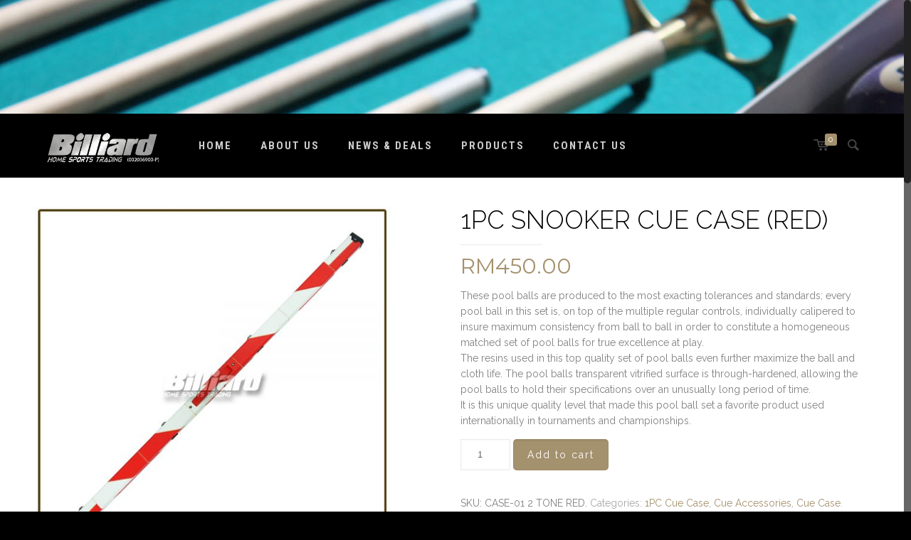

--- FILE ---
content_type: text/html; charset=UTF-8
request_url: http://billiard.com.my/shop/cue-accessories/1pc-snooker-cue-case-red/
body_size: 87485
content:
<!DOCTYPE html>
<html class="no-js" lang="en-US">

<!-- head -->
<head>

<!-- meta -->
<meta charset="UTF-8" />
<meta name="viewport" content="width=device-width, initial-scale=1, maximum-scale=1">
<meta name="description" content="Billiard | The best place for all your billiard requirements." />

<link rel="shortcut icon" href="http://www.zeroo.com.my/staging/billiard/wp-content/uploads/2016/04/icon.png" />	

<!-- wp_head() -->
<title>1PC SNOOKER CUE CASE (RED) &#8211; Billiard</title>
<!-- script | dynamic -->
<script id="mfn-dnmc-config-js">
//<![CDATA[
window.mfn_ajax = "http://billiard.com.my/wp-admin/admin-ajax.php";
window.mfn_mobile_init = 1240;
window.mfn_nicescroll = 40;
window.mfn_parallax = "enllax";
window.mfn_prettyphoto = {disable:true, style:"light_rounded", width:0, height:0};
window.mfn_sliders = {blog:0, clients:0, offer:0, portfolio:0, shop:0, slider:0, testimonials:0};
window.mfn_retina_disable = 0;
//]]>
</script>
        <script type="text/javascript">
            var wpcs_is_mobile = 0;
            var wpcs_drop_down_view = "ddslick";
            var wpcs_current_currency = {"name":"EUR","rate":0.89000000000000001332267629550187848508358001708984375,"symbol":"&euro;","position":"left_space","is_etalon":1,"description":"Europian Euro","hide_cents":0,"flag":""};
            var wpcs_default_currency = {"name":"EUR","rate":0.89000000000000001332267629550187848508358001708984375,"symbol":"&euro;","position":"left_space","is_etalon":1,"description":"Europian Euro","hide_cents":0,"flag":""};
            var wpcs_array_of_get = '{}';
        
            wpcs_array_no_cents = '["JPY","TWD"]';

            var wpcs_ajaxurl = "http://billiard.com.my/wp-admin/admin-ajax.php";
            var wpcs_lang_loading = "loading";
            var wpcs_shop_is_cached =0;
        </script>
        <link rel='dns-prefetch' href='//fonts.googleapis.com' />
<link rel='dns-prefetch' href='//s.w.org' />
<link rel="alternate" type="application/rss+xml" title="Billiard &raquo; Feed" href="http://billiard.com.my/feed/" />
<link rel="alternate" type="application/rss+xml" title="Billiard &raquo; Comments Feed" href="http://billiard.com.my/comments/feed/" />
		<script type="text/javascript">
			window._wpemojiSettings = {"baseUrl":"https:\/\/s.w.org\/images\/core\/emoji\/11\/72x72\/","ext":".png","svgUrl":"https:\/\/s.w.org\/images\/core\/emoji\/11\/svg\/","svgExt":".svg","source":{"concatemoji":"http:\/\/billiard.com.my\/wp-includes\/js\/wp-emoji-release.min.js?ver=4.9.26"}};
			!function(e,a,t){var n,r,o,i=a.createElement("canvas"),p=i.getContext&&i.getContext("2d");function s(e,t){var a=String.fromCharCode;p.clearRect(0,0,i.width,i.height),p.fillText(a.apply(this,e),0,0);e=i.toDataURL();return p.clearRect(0,0,i.width,i.height),p.fillText(a.apply(this,t),0,0),e===i.toDataURL()}function c(e){var t=a.createElement("script");t.src=e,t.defer=t.type="text/javascript",a.getElementsByTagName("head")[0].appendChild(t)}for(o=Array("flag","emoji"),t.supports={everything:!0,everythingExceptFlag:!0},r=0;r<o.length;r++)t.supports[o[r]]=function(e){if(!p||!p.fillText)return!1;switch(p.textBaseline="top",p.font="600 32px Arial",e){case"flag":return s([55356,56826,55356,56819],[55356,56826,8203,55356,56819])?!1:!s([55356,57332,56128,56423,56128,56418,56128,56421,56128,56430,56128,56423,56128,56447],[55356,57332,8203,56128,56423,8203,56128,56418,8203,56128,56421,8203,56128,56430,8203,56128,56423,8203,56128,56447]);case"emoji":return!s([55358,56760,9792,65039],[55358,56760,8203,9792,65039])}return!1}(o[r]),t.supports.everything=t.supports.everything&&t.supports[o[r]],"flag"!==o[r]&&(t.supports.everythingExceptFlag=t.supports.everythingExceptFlag&&t.supports[o[r]]);t.supports.everythingExceptFlag=t.supports.everythingExceptFlag&&!t.supports.flag,t.DOMReady=!1,t.readyCallback=function(){t.DOMReady=!0},t.supports.everything||(n=function(){t.readyCallback()},a.addEventListener?(a.addEventListener("DOMContentLoaded",n,!1),e.addEventListener("load",n,!1)):(e.attachEvent("onload",n),a.attachEvent("onreadystatechange",function(){"complete"===a.readyState&&t.readyCallback()})),(n=t.source||{}).concatemoji?c(n.concatemoji):n.wpemoji&&n.twemoji&&(c(n.twemoji),c(n.wpemoji)))}(window,document,window._wpemojiSettings);
		</script>
		<style type="text/css">
img.wp-smiley,
img.emoji {
	display: inline !important;
	border: none !important;
	box-shadow: none !important;
	height: 1em !important;
	width: 1em !important;
	margin: 0 .07em !important;
	vertical-align: -0.1em !important;
	background: none !important;
	padding: 0 !important;
}
</style>
<link rel='stylesheet' id='layerslider-css'  href='http://billiard.com.my/wp-content/plugins/LayerSlider/static/css/layerslider.css?ver=5.6.8' type='text/css' media='all' />
<link rel='stylesheet' id='ls-google-fonts-css'  href='http://fonts.googleapis.com/css?family=Lato:100,300,regular,700,900%7COpen+Sans:300%7CIndie+Flower:regular%7COswald:300,regular,700&#038;subset=latin%2Clatin-ext' type='text/css' media='all' />
<link rel='stylesheet' id='contact-form-7-css'  href='http://billiard.com.my/wp-content/plugins/contact-form-7/includes/css/styles.css?ver=5.0.2' type='text/css' media='all' />
<link rel='stylesheet' id='rs-plugin-settings-css'  href='http://billiard.com.my/wp-content/plugins/revslider/public/assets/css/settings.css?ver=5.2.4' type='text/css' media='all' />
<style id='rs-plugin-settings-inline-css' type='text/css'>
#rs-demo-id {}
</style>
<link rel='stylesheet' id='photoswipe-css'  href='http://billiard.com.my/wp-content/plugins/woocommerce/assets/css/photoswipe/photoswipe.css?ver=3.4.2' type='text/css' media='all' />
<link rel='stylesheet' id='photoswipe-default-skin-css'  href='http://billiard.com.my/wp-content/plugins/woocommerce/assets/css/photoswipe/default-skin/default-skin.css?ver=3.4.2' type='text/css' media='all' />
<link rel='stylesheet' id='woocommerce-layout-css'  href='http://billiard.com.my/wp-content/plugins/woocommerce/assets/css/woocommerce-layout.css?ver=3.4.2' type='text/css' media='all' />
<link rel='stylesheet' id='woocommerce-smallscreen-css'  href='http://billiard.com.my/wp-content/plugins/woocommerce/assets/css/woocommerce-smallscreen.css?ver=3.4.2' type='text/css' media='only screen and (max-width: 768px)' />
<link rel='stylesheet' id='woocommerce-general-css'  href='http://billiard.com.my/wp-content/plugins/woocommerce/assets/css/woocommerce.css?ver=3.4.2' type='text/css' media='all' />
<style id='woocommerce-inline-inline-css' type='text/css'>
.woocommerce form .form-row .required { visibility: visible; }
</style>
<link rel='stylesheet' id='mfn-base-css'  href='http://billiard.com.my/wp-content/themes/betheme/css/base.css?ver=13.3.1' type='text/css' media='all' />
<link rel='stylesheet' id='mfn-layout-css'  href='http://billiard.com.my/wp-content/themes/betheme/css/layout.css?ver=13.3.1' type='text/css' media='all' />
<link rel='stylesheet' id='mfn-shortcodes-css'  href='http://billiard.com.my/wp-content/themes/betheme/css/shortcodes.css?ver=13.3.1' type='text/css' media='all' />
<link rel='stylesheet' id='mfn-animations-css'  href='http://billiard.com.my/wp-content/themes/betheme/assets/animations/animations.min.css?ver=13.3.1' type='text/css' media='all' />
<link rel='stylesheet' id='mfn-jquery-ui-css'  href='http://billiard.com.my/wp-content/themes/betheme/assets/ui/jquery.ui.all.css?ver=13.3.1' type='text/css' media='all' />
<link rel='stylesheet' id='mfn-prettyPhoto-css'  href='http://billiard.com.my/wp-content/themes/betheme/assets/prettyPhoto/prettyPhoto.css?ver=13.3.1' type='text/css' media='all' />
<link rel='stylesheet' id='mfn-jplayer-css'  href='http://billiard.com.my/wp-content/themes/betheme/assets/jplayer/css/jplayer.blue.monday.css?ver=13.3.1' type='text/css' media='all' />
<link rel='stylesheet' id='mfn-responsive-css'  href='http://billiard.com.my/wp-content/themes/betheme/css/responsive.css?ver=13.3.1' type='text/css' media='all' />
<link rel='stylesheet' id='Raleway-css'  href='http://fonts.googleapis.com/css?family=Raleway%3A100%2C100italic%2C200%2C200italic%2C300%2C400%2C400italic%2C500%2C600%2C700%2C700italic&#038;ver=4.9.26' type='text/css' media='all' />
<link rel='stylesheet' id='Roboto+Condensed-css'  href='http://fonts.googleapis.com/css?family=Roboto+Condensed%3A100%2C100italic%2C200%2C200italic%2C300%2C400%2C400italic%2C500%2C600%2C700%2C700italic&#038;ver=4.9.26' type='text/css' media='all' />
<link rel='stylesheet' id='Roboto-css'  href='http://fonts.googleapis.com/css?family=Roboto%3A100%2C100italic%2C200%2C200italic%2C300%2C400%2C400italic%2C500%2C600%2C700%2C700italic&#038;ver=4.9.26' type='text/css' media='all' />
<link rel='stylesheet' id='Montserrat-css'  href='http://fonts.googleapis.com/css?family=Montserrat%3A100%2C100italic%2C200%2C200italic%2C300%2C400%2C400italic%2C500%2C600%2C700%2C700italic&#038;ver=4.9.26' type='text/css' media='all' />
<link rel='stylesheet' id='mfn-woo-css'  href='http://billiard.com.my/wp-content/themes/betheme/css/woocommerce.css?ver=13.3.1' type='text/css' media='all' />
<link rel='stylesheet' id='style-css'  href='http://billiard.com.my/wp-content/themes/betheme-child/style.css?ver=13.3.1' type='text/css' media='all' />
<link rel='stylesheet' id='ari-fancybox-css'  href='http://billiard.com.my/wp-content/plugins/ari-fancy-lightbox/assets/fancybox/jquery.fancybox.min.css?ver=1.3.13' type='text/css' media='all' />
<link rel='stylesheet' id='currency-switcher-css'  href='http://billiard.com.my/wp-content/plugins/currency-switcher/css/front.css?ver=4.9.26' type='text/css' media='all' />
<script type='text/javascript' src='http://billiard.com.my/wp-includes/js/jquery/jquery.js?ver=1.12.4'></script>
<script type='text/javascript' src='http://billiard.com.my/wp-includes/js/jquery/jquery-migrate.min.js?ver=1.4.1'></script>
<script type='text/javascript' src='http://billiard.com.my/wp-content/plugins/LayerSlider/static/js/greensock.js?ver=1.11.8'></script>
<script type='text/javascript'>
/* <![CDATA[ */
var LS_Meta = {"v":"5.6.8"};
/* ]]> */
</script>
<script type='text/javascript' src='http://billiard.com.my/wp-content/plugins/LayerSlider/static/js/layerslider.kreaturamedia.jquery.js?ver=5.6.8'></script>
<script type='text/javascript' src='http://billiard.com.my/wp-content/plugins/LayerSlider/static/js/layerslider.transitions.js?ver=5.6.8'></script>
<script type='text/javascript' src='http://billiard.com.my/wp-content/plugins/revslider/public/assets/js/jquery.themepunch.tools.min.js?ver=5.2.4'></script>
<script type='text/javascript' src='http://billiard.com.my/wp-content/plugins/revslider/public/assets/js/jquery.themepunch.revolution.min.js?ver=5.2.4'></script>
<script type='text/javascript'>
/* <![CDATA[ */
var ARI_FANCYBOX = {"lightbox":{"infobar":false,"buttons":["close"],"backFocus":false,"trapFocus":false,"thumbs":{"hideOnClose":false},"touch":{"vertical":true,"momentum":true},"lang":"custom","i18n":{"custom":{"PREV":"Previous","NEXT":"Next","PLAY_START":"Start slideshow (P)","PLAY_STOP":"Stop slideshow (P)","FULL_SCREEN":"Full screen (F)","THUMBS":"Thumbnails (G)","CLOSE":"Close (Esc)","ERROR":"The requested content cannot be loaded. <br\/> Please try again later."}}},"convert":{"woocommerce":{"convert":true}},"viewers":{"pdfjs":{"url":"http:\/\/billiard.com.my\/wp-content\/plugins\/ari-fancy-lightbox\/assets\/pdfjs\/web\/viewer.html"}}};
/* ]]> */
</script>
<script type='text/javascript' src='http://billiard.com.my/wp-content/plugins/ari-fancy-lightbox/assets/fancybox/jquery.fancybox.min.js?ver=1.3.13'></script>
<script type='text/javascript' src='http://billiard.com.my/wp-content/plugins/currency-switcher/js/jquery.ddslick.min.js?ver=4.9.26'></script>
<script type='text/javascript' src='http://billiard.com.my/wp-content/plugins/currency-switcher/js/front.js?ver=4.9.26'></script>
<meta name="generator" content="Powered by LayerSlider 5.6.8 - Multi-Purpose, Responsive, Parallax, Mobile-Friendly Slider Plugin for WordPress." />
<!-- LayerSlider updates and docs at: https://kreaturamedia.com/layerslider-responsive-wordpress-slider-plugin/ -->
<link rel='https://api.w.org/' href='http://billiard.com.my/wp-json/' />
<link rel="EditURI" type="application/rsd+xml" title="RSD" href="http://billiard.com.my/xmlrpc.php?rsd" />
<link rel="wlwmanifest" type="application/wlwmanifest+xml" href="http://billiard.com.my/wp-includes/wlwmanifest.xml" /> 
<meta name="generator" content="WordPress 4.9.26" />
<meta name="generator" content="WooCommerce 3.4.2" />
<link rel="canonical" href="http://billiard.com.my/shop/cue-accessories/1pc-snooker-cue-case-red/" />
<link rel='shortlink' href='http://billiard.com.my/?p=2838' />
<link rel="alternate" type="application/json+oembed" href="http://billiard.com.my/wp-json/oembed/1.0/embed?url=http%3A%2F%2Fbilliard.com.my%2Fshop%2Fcue-accessories%2F1pc-snooker-cue-case-red%2F" />
<link rel="alternate" type="text/xml+oembed" href="http://billiard.com.my/wp-json/oembed/1.0/embed?url=http%3A%2F%2Fbilliard.com.my%2Fshop%2Fcue-accessories%2F1pc-snooker-cue-case-red%2F&#038;format=xml" />
<style type="text/css">BODY .fancybox-container{z-index:200000}BODY .fancybox-is-open .fancybox-bg{opacity:0.87}BODY .fancybox-bg {background-color:#0f0f11}BODY .fancybox-thumbs {background-color:#ffffff}</style><!-- style | dynamic -->
<style id="mfn-dnmc-style-css">
@media only screen and (min-width: 1240px) {body:not(.header-simple) #Top_bar #menu { display:block !important; }.tr-menu #Top_bar #menu { background:none !important;}#Top_bar .menu > li > ul.mfn-megamenu { width:984px; }#Top_bar .menu > li > ul.mfn-megamenu > li { float:left;}#Top_bar .menu > li > ul.mfn-megamenu > li.mfn-megamenu-cols-1 { width:100%;}#Top_bar .menu > li > ul.mfn-megamenu > li.mfn-megamenu-cols-2 { width:50%;}#Top_bar .menu > li > ul.mfn-megamenu > li.mfn-megamenu-cols-3 { width:33.33%;}#Top_bar .menu > li > ul.mfn-megamenu > li.mfn-megamenu-cols-4 { width:25%;}#Top_bar .menu > li > ul.mfn-megamenu > li.mfn-megamenu-cols-5 { width:20%;}#Top_bar .menu > li > ul.mfn-megamenu > li.mfn-megamenu-cols-6 { width:16.66%;}#Top_bar .menu > li > ul.mfn-megamenu > li > ul { display:block !important; position:inherit; left:auto; top:auto; border-width: 0 1px 0 0; }#Top_bar .menu > li > ul.mfn-megamenu > li:last-child > ul{ border: 0; }#Top_bar .menu > li > ul.mfn-megamenu > li > ul li { width: auto; }#Top_bar .menu > li > ul.mfn-megamenu a.mfn-megamenu-title { text-transform: uppercase; font-weight:400; background:none;}#Top_bar .menu > li > ul.mfn-megamenu a .menu-arrow { display: none; }.menuo-right #Top_bar .menu > li > ul.mfn-megamenu { left:auto; right:0;}.menuo-right #Top_bar .menu > li > ul.mfn-megamenu-bg { box-sizing:border-box;}#Top_bar .menu > li > ul.mfn-megamenu-bg { padding:20px 166px 20px 20px; background-repeat:no-repeat; background-position: bottom right; }#Top_bar .menu > li > ul.mfn-megamenu-bg > li { background:none;}#Top_bar .menu > li > ul.mfn-megamenu-bg > li a { border:none;}#Top_bar .menu > li > ul.mfn-megamenu-bg > li > ul { background:none !important;-webkit-box-shadow: 0 0 0 0;-moz-box-shadow: 0 0 0 0;box-shadow: 0 0 0 0;}.header-plain:not(.menuo-right) #Header .top_bar_left { width:auto !important;}.header-stack.header-center #Top_bar #menu { display: inline-block !important;}.header-simple {}.header-simple #Top_bar #menu { display:none; height: auto; width: 300px; bottom: auto; top: 100%; right: 1px; position: absolute; margin: 0px;}.header-simple #Header a.responsive-menu-toggle { display:block; line-height: 35px; font-size: 25px; position:absolute; right: 10px; }.header-simple #Header a:hover.responsive-menu-toggle { text-decoration: none; }.header-simple #Top_bar #menu > ul { width:100%; float: left; }.header-simple #Top_bar #menu ul li { width: 100%; padding-bottom: 0; border-right: 0; position: relative; }.header-simple #Top_bar #menu ul li a { padding:0 20px; margin:0; display: block; height: auto; line-height: normal; border:none; }.header-simple #Top_bar #menu ul li a:after { display:none;}.header-simple #Top_bar #menu ul li a span { border:none; line-height:48px; display:inline; padding:0;}.header-simple #Top_bar #menu ul li.submenu .menu-toggle { display:block; position:absolute; right:0; top:0; width:48px; height:48px; line-height:48px; font-size:30px; text-align:center; color:#d6d6d6; border-left:1px solid #eee; cursor:pointer;}.header-simple #Top_bar #menu ul li.submenu .menu-toggle:after { content:"+"}.header-simple #Top_bar #menu ul li.hover > .menu-toggle:after { content:"-"}.header-simple #Top_bar #menu ul li.hover a { border-bottom: 0; }.header-simple #Top_bar #menu ul.mfn-megamenu li .menu-toggle { display:none;}.header-simple #Top_bar #menu ul li ul { position:relative !important; left:0 !important; top:0; padding: 0; margin-left: 0 !important; width:auto !important; background-image:none;}.header-simple #Top_bar #menu ul li ul li { width:100% !important;}.header-simple #Top_bar #menu ul li ul li a { padding: 0 20px 0 30px;}.header-simple #Top_bar #menu ul li ul li a .menu-arrow { display: none;}.header-simple #Top_bar #menu ul li ul li a span { padding:0;}.header-simple #Top_bar #menu ul li ul li a span:after { display:none !important;}.header-simple #Top_bar .menu > li > ul.mfn-megamenu a.mfn-megamenu-title { text-transform: uppercase; font-weight:400;}.header-simple #Top_bar .menu > li > ul.mfn-megamenu > li > ul { display:block !important; position:inherit; left:auto; top:auto;}.header-simple #Top_bar #menu ul li ul li ul { border-left: 0 !important; padding: 0; top: 0; }.header-simple #Top_bar #menu ul li ul li ul li a { padding: 0 20px 0 40px;}.rtl.header-simple#Top_bar #menu { left: 1px; right: auto;}.rtl.header-simple #Top_bar a.responsive-menu-toggle { left:10px; right:auto; }.rtl.header-simple #Top_bar #menu ul li.submenu .menu-toggle { left:0; right:auto; border-left:none; border-right:1px solid #eee;}.rtl.header-simple #Top_bar #menu ul li ul { left:auto !important; right:0 !important;}.rtl.header-simple #Top_bar #menu ul li ul li a { padding: 0 30px 0 20px;}.rtl.header-simple #Top_bar #menu ul li ul li ul li a { padding: 0 40px 0 20px;}.menu-highlight #Top_bar .menu > li { margin: 0 2px; }.menu-highlight:not(.header-creative) #Top_bar .menu > li > a { margin: 20px 0; padding: 0; -webkit-border-radius: 5px; border-radius: 5px; }.menu-highlight #Top_bar .menu > li > a:after { display: none; }.menu-highlight #Top_bar .menu > li > a span:not(.description) { line-height: 50px; }.menu-highlight #Top_bar .menu > li > a span.description { display: none; }.menu-highlight.header-stack #Top_bar .menu > li > a { margin: 10px 0 !important; }.menu-highlight.header-stack #Top_bar .menu > li > a span:not(.description) { line-height: 40px; }.menu-highlight.header-fixed #Top_bar .menu > li > a { margin: 10px 0 !important; padding: 5px 0; }.menu-highlight.header-fixed #Top_bar .menu > li > a span { line-height:30px;}.menu-highlight.header-transparent #Top_bar .menu > li > a { margin: 5px 0; }.menu-highlight.header-simple #Top_bar #menu ul li,.menu-highlight.header-creative #Top_bar #menu ul li { margin: 0; }.menu-highlight.header-simple #Top_bar #menu ul li > a,.menu-highlight.header-creative #Top_bar #menu ul li > a { -webkit-border-radius: 0; border-radius: 0; }.menu-highlight:not(.header-simple) #Top_bar.is-sticky .menu > li > a { margin: 10px 0 !important; padding: 5px 0 !important; }.menu-highlight:not(.header-simple) #Top_bar.is-sticky .menu > li > a span { line-height:30px !important;}.header-modern.menu-highlight.menuo-right .menu_wrapper { margin-right: 20px;}.menu-line-below #Top_bar .menu > li > a:after { top: auto; bottom: -4px; }.menu-line-below #Top_bar.is-sticky .menu > li > a:after { top: auto; bottom: -4px; }.menu-line-below-80 #Top_bar:not(.is-sticky) .menu > li > a:after { height: 4px; left: 10%; top: 50%; margin-top: 20px; width: 80%; } .menu-line-below-80-1 #Top_bar:not(.is-sticky) .menu > li > a:after { height: 1px; left: 10%; top: 50%; margin-top: 20px; width: 80%; }.menu-arrow-top #Top_bar .menu > li > a:after { background: none repeat scroll 0 0 rgba(0, 0, 0, 0) !important; border-color: #cccccc transparent transparent transparent; border-style: solid; border-width: 7px 7px 0 7px; display: block; height: 0; left: 50%; margin-left: -7px; top: 0 !important; width: 0; }.menu-arrow-top.header-transparent #Top_bar .menu > li > a:after,.menu-arrow-top.header-plain #Top_bar .menu > li > a:after { display: none; }.menu-arrow-top #Top_bar.is-sticky .menu > li > a:after { top: 0px !important; }.menu-arrow-bottom #Top_bar .menu > li > a:after { background: none !important; border-color: transparent transparent #cccccc transparent; border-style: solid; border-width: 0 7px 7px; display: block; height: 0; left: 50%; margin-left: -7px; top: auto; bottom: 0; width: 0; }.menu-arrow-bottom.header-transparent #Top_bar .menu > li > a:after,.menu-arrow-bottom.header-plain #Top_bar .menu > li > a:after { display: none; }.menu-arrow-bottom #Top_bar.is-sticky .menu > li > a:after { top: auto; bottom: 0; }.menuo-no-borders #Top_bar .menu > li > a span:not(.description) { border-right-width: 0; }.menuo-no-borders #Header_creative #Top_bar .menu > li > a span { border-bottom-width: 0; }}@media only screen and (min-width: 1240px) {#Top_bar.is-sticky { position:fixed !important; width:100%; left:0; top:-60px; height:60px; z-index:701; background:#fff; opacity:.97; filter: alpha(opacity = 97);-webkit-box-shadow: 0px 2px 5px 0px rgba(0, 0, 0, 0.1); -moz-box-shadow: 0px 2px 5px 0px rgba(0, 0, 0, 0.1);box-shadow: 0px 2px 5px 0px rgba(0, 0, 0, 0.1);}.layout-boxed.header-boxed #Top_bar.is-sticky { max-width:1240px; left:50%; -webkit-transform: translateX(-50%); transform: translateX(-50%);}.layout-boxed.header-boxed.nice-scroll #Top_bar.is-sticky { margin-left:-5px;}#Top_bar.is-sticky .top_bar_left,#Top_bar.is-sticky .top_bar_right,#Top_bar.is-sticky .top_bar_right:before { background:none;}#Top_bar.is-sticky .top_bar_right { top:-4px;}#Top_bar.is-sticky .logo { width:auto; margin: 0 30px 0 20px; padding:0;}#Top_bar.is-sticky #logo { padding:5px 0 !important; height:50px !important; line-height:50px !important;}#Top_bar.is-sticky #logo img:not(.svg) { max-height:35px; width: auto !important;}#Top_bar.is-sticky #logo img.logo-main { display:none;}#Top_bar.is-sticky #logo img.logo-sticky { display:inline;}#Top_bar.is-sticky .menu_wrapper { clear:none;}#Top_bar.is-sticky .menu_wrapper .menu > li > a{ padding:15px 0;}#Top_bar.is-sticky .menu > li > a,#Top_bar.is-sticky .menu > li > a span { line-height:30px;}#Top_bar.is-sticky .menu > li > a:after { top:auto; bottom:-4px;}#Top_bar.is-sticky .menu > li > a span.description { display:none;}#Top_bar.is-sticky a.responsive-menu-toggle { top: 14px;}#Top_bar.is-sticky .top_bar_right_wrapper { top:15px;}.header-plain #Top_bar.is-sticky .top_bar_right_wrapper { top:0;}#Top_bar.is-sticky .secondary_menu_wrapper,#Top_bar.is-sticky .banner_wrapper { display:none;}.header-simple #Top_bar.is-sticky .responsive-menu-toggle { top:12px;}.header-overlay #Top_bar.is-sticky { display:none;}.sticky-dark #Top_bar.is-sticky { background: rgba(0,0,0,.8); }.sticky-dark #Top_bar.is-sticky #menu { background: none; }.sticky-dark #Top_bar.is-sticky .menu > li > a { color: #fff; }.sticky-dark #Top_bar.is-sticky .top_bar_right a { color: rgba(255,255,255,.5); }.sticky-dark #Top_bar.is-sticky .wpml-languages a.active,.sticky-dark #Top_bar.is-sticky .wpml-languages ul.wpml-lang-dropdown { background: rgba(0,0,0,0.3); border-color: rgba(0, 0, 0, 0.1); }}@media only screen and (max-width: 1239px){.header_placeholder { height: 0 !important;}#Top_bar #menu { display:none; height: auto; width: 300px; bottom: auto; top: 100%; right: 1px; position: absolute; margin: 0px;}#Top_bar a.responsive-menu-toggle { display:block; width: 35px; height: 35px; text-align: center; position:absolute; top: 28px; right: 10px; -webkit-border-radius: 3px; border-radius: 3px;}#Top_bar a:hover.responsive-menu-toggle { text-decoration: none;}#Top_bar a.responsive-menu-toggle i { font-size: 25px; line-height: 35px;}#Top_bar a.responsive-menu-toggle span { float:right; padding:10px 5px; line-height:14px;}#Top_bar #menu > ul { width:100%; float: left; }#Top_bar #menu ul li { width: 100%; padding-bottom: 0; border-right: 0; position: relative; }#Top_bar #menu ul li a { padding:0 20px; margin:0; display: block; height: auto; line-height: normal; border:none; }#Top_bar #menu ul li a:after { display:none;}#Top_bar #menu ul li a span { border:none; line-height:48px; display:inline; padding:0;}#Top_bar #menu ul li a span.description { margin:0 0 0 5px;}#Top_bar #menu ul li.submenu .menu-toggle { display:block; position:absolute; right:0; top:0; width:48px; height:48px; line-height:48px; font-size:30px; text-align:center; color:#d6d6d6; border-left:1px solid #eee; cursor:pointer;}#Top_bar #menu ul li.submenu .menu-toggle:after { content:"+"}#Top_bar #menu ul li.hover > .menu-toggle:after { content:"-"}#Top_bar #menu ul li.hover a { border-bottom: 0; }#Top_bar #menu ul li a span:after { display:none !important;} #Top_bar #menu ul.mfn-megamenu li .menu-toggle { display:none;}#Top_bar #menu ul li ul { position:relative !important; left:0 !important; top:0; padding: 0; margin-left: 0 !important; width:auto !important; background-image:none !important;box-shadow: 0 0 0 0 transparent !important; -webkit-box-shadow: 0 0 0 0 transparent !important;}#Top_bar #menu ul li ul li { width:100% !important;}#Top_bar #menu ul li ul li a { padding: 0 20px 0 30px;}#Top_bar #menu ul li ul li a .menu-arrow { display: none;}#Top_bar #menu ul li ul li a span { padding:0;}#Top_bar #menu ul li ul li a span:after { display:none !important;}#Top_bar .menu > li > ul.mfn-megamenu a.mfn-megamenu-title { text-transform: uppercase; font-weight:400;}#Top_bar .menu > li > ul.mfn-megamenu > li > ul { display:block !important; position:inherit; left:auto; top:auto;}#Top_bar #menu ul li ul li ul { border-left: 0 !important; padding: 0; top: 0; }#Top_bar #menu ul li ul li ul li a { padding: 0 20px 0 40px;}.rtl #Top_bar #menu { left: 1px; right: auto;}.rtl #Top_bar a.responsive-menu-toggle { left:10px; right:auto; }.rtl #Top_bar #menu ul li.submenu .menu-toggle { left:0; right:auto; border-left:none; border-right:1px solid #eee;}.rtl #Top_bar #menu ul li ul { left:auto !important; right:0 !important;}.rtl #Top_bar #menu ul li ul li a { padding: 0 30px 0 20px;}.rtl #Top_bar #menu ul li ul li ul li a { padding: 0 40px 0 20px;}.header-stack #Top_bar {}.header-stack .menu_wrapper a.responsive-menu-toggle { position: static !important; margin: 11px 0; }.header-stack .menu_wrapper #menu { left: 0; right: auto; }.rtl.header-stack #Top_bar #menu { left: auto; right: 0; }}#Header_wrapper, #Intro {background-color: #000000;}#Subheader {background-color: rgba(0, 0, 0, 1);}.header-classic #Action_bar, .header-plain #Action_bar, .header-stack #Action_bar {background-color: #2C2C2C;}#Sliding-top {background-color: #545454;}#Sliding-top a.sliding-top-control {border-right-color: #545454;}#Sliding-top.st-center a.sliding-top-control,#Sliding-top.st-left a.sliding-top-control {border-top-color: #545454;}#Footer {background-color: #f7f7f7;}body, ul.timeline_items, .icon_box a .desc, .icon_box a:hover .desc, .feature_list ul li a, .list_item a, .list_item a:hover,.widget_recent_entries ul li a, .flat_box a, .flat_box a:hover, .story_box .desc, .content_slider.carouselul li a .title,.content_slider.flat.description ul li .desc, .content_slider.flat.description ul li a .desc {color: #808080;}.themecolor, .opening_hours .opening_hours_wrapper li span, .fancy_heading_icon .icon_top,.fancy_heading_arrows .icon-right-dir, .fancy_heading_arrows .icon-left-dir, .fancy_heading_line .title,.button-love a.mfn-love, .format-link .post-title .icon-link, .pager-single > span, .pager-single a:hover,.widget_meta ul, .widget_pages ul, .widget_rss ul, .widget_mfn_recent_comments ul li:after, .widget_archive ul, .widget_recent_comments ul li:after, .widget_nav_menu ul, .woocommerce ul.products li.product .price, .shop_slider .shop_slider_ul li .item_wrapper .price, .woocommerce-page ul.products li.product .price, .widget_price_filter .price_label .from, .widget_price_filter .price_label .to,.woocommerce ul.product_list_widget li .quantity .amount, .woocommerce .product div.entry-summary .price, .woocommerce .star-rating span,#Error_404 .error_pic i, .style-simple #Filters .filters_wrapper ul li a:hover, .style-simple #Filters .filters_wrapper ul li.current-cat a,.style-simple .quick_fact .title {color: #a4916d;}.themebg, .pager .pages a:hover, .pager .pages a.active, .pager .pages span.page-numbers.current, .pager-single span:after, #comments .commentlist > li .reply a.comment-reply-link,.fixed-nav .arrow, #Filters .filters_wrapper ul li a:hover, #Filters .filters_wrapper ul li.current-cat a, .widget_categories ul, .Recent_posts ul li .desc:after, .Recent_posts ul li .photo .c,.widget_recent_entries ul li:after, .widget_product_categories ul, div.jp-interface, #Top_bar a#header_cart span,.widget_mfn_menu ul li a:hover, .widget_mfn_menu ul li.current-menu-item:not(.current-menu-ancestor) > a, .widget_mfn_menu ul li.current_page_item:not(.current_page_ancestor) > a,.testimonials_slider .slider_images, .testimonials_slider .slider_images a:after, .testimonials_slider .slider_images:before,.slider_pagination a.selected, .slider_pagination a.selected:after, .tp-bullets.simplebullets.round .bullet.selected, .tp-bullets.simplebullets.round .bullet.selected:after,.tparrows.default, .tp-bullets.tp-thumbs .bullet.selected:after, .offer_thumb .slider_pagination a:before, .offer_thumb .slider_pagination a.selected:after,.style-simple .accordion .question:after, .style-simple .faq .question:after, .style-simple .icon_box .desc_wrapper h4:before,.style-simple #Filters .filters_wrapper ul li a:after, .style-simple .article_box .desc_wrapper p:after, .style-simple .sliding_box .desc_wrapper:after,.style-simple .trailer_box:hover .desc, .woocommerce-account table.my_account_orders .order-number a, .portfolio_group.exposure .portfolio-item .desc-inner .line,.style-simple .zoom_box .desc .desc_txt {background-color: #a4916d;}.Latest_news ul li .photo, .style-simple .opening_hours .opening_hours_wrapper li label,.style-simple .timeline_items li:hover h3, .style-simple .timeline_items li:nth-child(even):hover h3, .style-simple .timeline_items li:hover .desc, .style-simple .timeline_items li:nth-child(even):hover,.style-simple .offer_thumb .slider_pagination a.selected {border-color: #a4916d;}a {color: #a4916d;}a:hover {color: #917a4d;}*::-moz-selection {background-color: #a4916d;}*::selection {background-color: #a4916d;}.blockquote p.author span, .counter .desc_wrapper .title, .article_box .desc_wrapper p, .team .desc_wrapper p.subtitle, .pricing-box .plan-header p.subtitle, .pricing-box .plan-header .price sup.period, .chart_box p, .fancy_heading .inside,.fancy_heading_line .slogan, .post-meta, .post-meta a, .post-footer, .post-footer a span.label, .pager .pages a, .button-love a .label,.pager-single a, #comments .commentlist > li .comment-author .says, .fixed-nav .desc .date, .filters_buttons li.label, .Recent_posts ul li a .desc .date,.widget_recent_entries ul li .post-date, .tp_recent_tweets .twitter_time, .widget_price_filter .price_label, .shop-filters .woocommerce-result-count,.woocommerce ul.product_list_widget li .quantity, .widget_shopping_cart ul.product_list_widget li dl, .product_meta .posted_in,.woocommerce .shop_table .product-name .variation > dd, .shipping-calculator-button:after,.shop_slider .shop_slider_ul li .item_wrapper .price del,.testimonials_slider .testimonials_slider_ul li .author span, .testimonials_slider .testimonials_slider_ul li .author span a, .Latest_news ul li .desc_footer {color: #a8a8a8;}h1, h1 a, h1 a:hover, .text-logo #logo { color: #000000; }h2, h2 a, h2 a:hover { color: #000000; }h3, h3 a, h3 a:hover { color: #000000; }h4, h4 a, h4 a:hover, .style-simple .sliding_box .desc_wrapper h4 { color: #000000; }h5, h5 a, h5 a:hover { color: #a4916d; }h6, h6 a, h6 a:hover, a.content_link .title { color: #000000; }.dropcap, .highlight:not(.highlight_image) {background-color: #a4916d;}a.button, a.tp-button {background-color: #e7dece;color: #6a5c42;}.button-stroke a.button, .button-stroke a.button .button_icon i, .button-stroke a.tp-button {border-color: #e7dece;color: #6a5c42;}.button-stroke a:hover.button, .button-stroke a:hover.tp-button {background-color: #e7dece !important;color: #fff;}a.button_theme, a.tp-button.button_theme,button, input[type="submit"], input[type="reset"], input[type="button"] {background-color: #a4916d;color: #fff;}.button-stroke a.button.button_theme:not(.action_button), .button-stroke a.button.button_theme:not(.action_button),.button-stroke a.button.button_theme .button_icon i, .button-stroke a.tp-button.button_theme,.button-stroke button, .button-stroke input[type="submit"], .button-stroke input[type="reset"], .button-stroke input[type="button"] {border-color: #a4916d;color: #a4916d !important;}.button-stroke a.button.button_theme:hover, .button-stroke a.tp-button.button_theme:hover,.button-stroke button:hover, .button-stroke input[type="submit"]:hover, .button-stroke input[type="reset"]:hover, .button-stroke input[type="button"]:hover {background-color: #a4916d !important;color: #fff !important;}a.mfn-link { color: #656B6F; }a.mfn-link-2 span, a:hover.mfn-link-2 span:before, a.hover.mfn-link-2 span:before, a.mfn-link-5 span, a.mfn-link-8:after, a.mfn-link-8:before { background: #a4916d; }a:hover.mfn-link { color: #a4916d;}a.mfn-link-2 span:before, a:hover.mfn-link-4:before, a:hover.mfn-link-4:after, a.hover.mfn-link-4:before, a.hover.mfn-link-4:after, a.mfn-link-5:before, a.mfn-link-7:after, a.mfn-link-7:before { background: #917a4d; }a.mfn-link-6:before {border-bottom-color: #917a4d;}.woocommerce a.button, .woocommerce .quantity input.plus, .woocommerce .quantity input.minus {background-color: #e7dece !important;color: #6a5c42 !important;}.woocommerce a.button_theme, .woocommerce a.checkout-button, .woocommerce button.button,.woocommerce .button.add_to_cart_button, .woocommerce .button.product_type_external,.woocommerce input[type="submit"], .woocommerce input[type="reset"], .woocommerce input[type="button"],.button-stroke .woocommerce a.checkout-button {background-color: #a4916d !important;color: #fff !important;}.column_column ul, .column_column ol, .the_content_wrapper ul, .the_content_wrapper ol {color: #737E86;}.hr_color, .hr_color hr, .hr_dots span {color: #a4916d;background: #a4916d;}.hr_zigzag i {color: #a4916d;} .highlight-left:after,.highlight-right:after {background: #a4916d;}@media only screen and (max-width: 767px) {.highlight-left .wrap:first-child,.highlight-right .wrap:last-child {background: #a4916d;}}#Header .top_bar_left, .header-classic #Top_bar, .header-plain #Top_bar, .header-stack #Top_bar, .header-split #Top_bar,.header-fixed #Top_bar, .header-below #Top_bar, #Header_creative, #Top_bar #menu, .sticky-tb-color #Top_bar.is-sticky {background-color: #000000;}#Top_bar .top_bar_right:before {background-color: #e3e3e3;}#Header .top_bar_right {background-color: #000000;}#Top_bar .top_bar_right a:not(.action_button) { color: #444444;}#Top_bar .menu > li > a { color: #cccccc;}#Top_bar .menu > li.current-menu-item > a,#Top_bar .menu > li.current_page_item > a,#Top_bar .menu > li.current-menu-parent > a,#Top_bar .menu > li.current-page-parent > a,#Top_bar .menu > li.current-menu-ancestor > a,#Top_bar .menu > li.current-page-ancestor > a,#Top_bar .menu > li.current_page_ancestor > a,#Top_bar .menu > li.hover > a { color: #ffffff; }#Top_bar .menu > li a:after { background: #ffffff; }.menuo-arrows #Top_bar .menu > li.submenu > a > span:not(.description)::after { border-top-color: #cccccc;}#Top_bar .menu > li.current-menu-item.submenu > a > span:not(.description)::after,#Top_bar .menu > li.current_page_item.submenu > a > span:not(.description)::after,#Top_bar .menu > li.current-menu-parent.submenu > a > span:not(.description)::after,#Top_bar .menu > li.current-page-parent.submenu > a > span:not(.description)::after,#Top_bar .menu > li.current-menu-ancestor.submenu > a > span:not(.description)::after,#Top_bar .menu > li.current-page-ancestor.submenu > a > span:not(.description)::after,#Top_bar .menu > li.current_page_ancestor.submenu > a > span:not(.description)::after,#Top_bar .menu > li.hover.submenu > a > span:not(.description)::after { border-top-color: #ffffff; }.menu-highlight #Top_bar #menu > ul > li.current-menu-item > a,.menu-highlight #Top_bar #menu > ul > li.current_page_item > a,.menu-highlight #Top_bar #menu > ul > li.current-menu-parent > a,.menu-highlight #Top_bar #menu > ul > li.current-page-parent > a,.menu-highlight #Top_bar #menu > ul > li.current-menu-ancestor > a,.menu-highlight #Top_bar #menu > ul > li.current-page-ancestor > a,.menu-highlight #Top_bar #menu > ul > li.current_page_ancestor > a,.menu-highlight #Top_bar #menu > ul > li.hover > a { background: #ffffff; }.menu-arrow-bottom #Top_bar .menu > li > a:after { border-bottom-color: #ffffff;}.menu-arrow-top #Top_bar .menu > li > a:after {border-top-color: #ffffff;}.header-plain #Top_bar .menu > li.current-menu-item > a,.header-plain #Top_bar .menu > li.current_page_item > a,.header-plain #Top_bar .menu > li.current-menu-parent > a,.header-plain #Top_bar .menu > li.current-page-parent > a,.header-plain #Top_bar .menu > li.current-menu-ancestor > a,.header-plain #Top_bar .menu > li.current-page-ancestor > a,.header-plain #Top_bar .menu > li.current_page_ancestor > a,.header-plain #Top_bar .menu > li.hover > a,.header-plain #Top_bar a:hover#header_cart,.header-plain #Top_bar a:hover#search_button,.header-plain #Top_bar .wpml-languages:hover,.header-plain #Top_bar .wpml-languages ul.wpml-lang-dropdown {background: #ffffff; color: #ffffff;}.header-plain #Top_bar,.header-plain #Top_bar .menu > li > a span:not(.description),.header-plain #Top_bar a#header_cart,.header-plain #Top_bar a#search_button,.header-plain #Top_bar .wpml-languages,.header-plain #Top_bar a.button.action_button {border-color: #F2F2F2;}#Top_bar .menu > li ul {background-color: #f3f3f3;}#Top_bar .menu > li ul li a {color: #5f5f5f;}#Top_bar .menu > li ul li a:hover,#Top_bar .menu > li ul li.hover > a {color: #2e2e2e;}#Top_bar .search_wrapper { background: #a4916d; }.overlay-menu-toggle {color: #2991d6 !important; background: transparent; }#Overlay {background: rgba(164, 145, 109, 0.95);}#overlay-menu ul li a, .header-overlay .overlay-menu-toggle.focus {color: #ffffff;}#overlay-menu ul li.current-menu-item > a,#overlay-menu ul li.current_page_item > a,#overlay-menu ul li.current-menu-parent > a,#overlay-menu ul li.current-page-parent > a,#overlay-menu ul li.current-menu-ancestor > a,#overlay-menu ul li.current-page-ancestor > a,#overlay-menu ul li.current_page_ancestor > a { color: #B1DCFB; }#Top_bar .responsive-menu-toggle {color: #2991d6; }#Subheader .title{color: #585858;}#Subheader ul.breadcrumbs li, #Subheader ul.breadcrumbs li a{color: rgba(88, 88, 88, 0.6);}#Footer, #Footer .widget_recent_entries ul li a {color: #808080;}#Footer a {color: #6c6c6c;}#Footer a:hover {color: #585858;}#Footer h1, #Footer h1 a, #Footer h1 a:hover,#Footer h2, #Footer h2 a, #Footer h2 a:hover,#Footer h3, #Footer h3 a, #Footer h3 a:hover,#Footer h4, #Footer h4 a, #Footer h4 a:hover,#Footer h5, #Footer h5 a, #Footer h5 a:hover,#Footer h6, #Footer h6 a, #Footer h6 a:hover {color: #a4916d;}#Footer .themecolor, #Footer .widget_meta ul, #Footer .widget_pages ul, #Footer .widget_rss ul, #Footer .widget_mfn_recent_comments ul li:after, #Footer .widget_archive ul, #Footer .widget_recent_comments ul li:after, #Footer .widget_nav_menu ul, #Footer .widget_price_filter .price_label .from, #Footer .widget_price_filter .price_label .to,#Footer .star-rating span {color: #a4916d;}#Footer .themebg, #Footer .widget_categories ul, #Footer .Recent_posts ul li .desc:after, #Footer .Recent_posts ul li .photo .c,#Footer .widget_recent_entries ul li:after, #Footer .widget_mfn_menu ul li a:hover, #Footer .widget_product_categories ul {background-color: #a4916d;}#Footer .Recent_posts ul li a .desc .date, #Footer .widget_recent_entries ul li .post-date, #Footer .tp_recent_tweets .twitter_time, #Footer .widget_price_filter .price_label, #Footer .shop-filters .woocommerce-result-count, #Footer ul.product_list_widget li .quantity, #Footer .widget_shopping_cart ul.product_list_widget li dl {color: #a8a8a8;}#Sliding-top, #Sliding-top .widget_recent_entries ul li a {color: #cccccc;}#Sliding-top a {color: #a4916d;}#Sliding-top a:hover {color: #917a4d;}#Sliding-top h1, #Sliding-top h1 a, #Sliding-top h1 a:hover,#Sliding-top h2, #Sliding-top h2 a, #Sliding-top h2 a:hover,#Sliding-top h3, #Sliding-top h3 a, #Sliding-top h3 a:hover,#Sliding-top h4, #Sliding-top h4 a, #Sliding-top h4 a:hover,#Sliding-top h5, #Sliding-top h5 a, #Sliding-top h5 a:hover,#Sliding-top h6, #Sliding-top h6 a, #Sliding-top h6 a:hover {color: #ffffff;}#Sliding-top .themecolor, #Sliding-top .widget_meta ul, #Sliding-top .widget_pages ul, #Sliding-top .widget_rss ul, #Sliding-top .widget_mfn_recent_comments ul li:after, #Sliding-top .widget_archive ul, #Sliding-top .widget_recent_comments ul li:after, #Sliding-top .widget_nav_menu ul, #Sliding-top .widget_price_filter .price_label .from, #Sliding-top .widget_price_filter .price_label .to,#Sliding-top .star-rating span {color: #a4916d;}#Sliding-top .themebg, #Sliding-top .widget_categories ul, #Sliding-top .Recent_posts ul li .desc:after, #Sliding-top .Recent_posts ul li .photo .c,#Sliding-top .widget_recent_entries ul li:after, #Sliding-top .widget_mfn_menu ul li a:hover, #Sliding-top .widget_product_categories ul {background-color: #a4916d;}#Sliding-top .Recent_posts ul li a .desc .date, #Sliding-top .widget_recent_entries ul li .post-date, #Sliding-top .tp_recent_tweets .twitter_time, #Sliding-top .widget_price_filter .price_label, #Sliding-top .shop-filters .woocommerce-result-count, #Sliding-top ul.product_list_widget li .quantity, #Sliding-top .widget_shopping_cart ul.product_list_widget li dl {color: #a8a8a8;}blockquote, blockquote a, blockquote a:hover {color: #444444;}.image_frame .image_wrapper .image_links,.portfolio_group.masonry-hover .portfolio-item .masonry-hover-wrapper .hover-desc { background: rgba(164, 145, 109, 0.8);}.masonry.tiles .post-item .post-desc-wrapper .post-desc .post-title:after, .masonry.tiles .post-item.no-img, .masonry.tiles .post-item.format-quote {background: #a4916d;} .image_frame .image_wrapper .image_links a {color: #ffffff;}.image_frame .image_wrapper .image_links a:hover {background: #ffffff;color: #a4916d;}.sliding_box .desc_wrapper {background: #a4916d;}.sliding_box .desc_wrapper:after {border-bottom-color: #a4916d;}.counter .icon_wrapper i {color: #a4916d;}.quick_fact .number-wrapper {color: #a4916d;}.progress_bars .bars_list li .bar .progress { background-color: #a4916d;}a:hover.icon_bar {color: #a4916d !important;}a.content_link, a:hover.content_link {color: #a4916d;}a.content_link:before {border-bottom-color: #a4916d;}a.content_link:after {border-color: #a4916d;}.get_in_touch, .infobox {background-color: #a4916d;}.column_map .google-map-contact-wrapper .get_in_touch:after {border-top-color: #a4916d;}.timeline_items li h3:before,.timeline_items:after,.timeline .post-item:before { border-color: #a4916d;}.how_it_works .image .number { background: #a4916d;}.trailer_box .desc .subtitle {background-color: #a4916d;}.icon_box .icon_wrapper, .icon_box a .icon_wrapper,.style-simple .icon_box:hover .icon_wrapper {color: #a4916d;}.icon_box:hover .icon_wrapper:before, .icon_box a:hover .icon_wrapper:before { background-color: #a4916d;}ul.clients.clients_tiles li .client_wrapper:hover:before { background: #a4916d;}ul.clients.clients_tiles li .client_wrapper:after { border-bottom-color: #a4916d;}.list_item.lists_1 .list_left {background-color: #a4916d;}.list_item .list_left {color: #a4916d;}.feature_list ul li .icon i { color: #a4916d;}.feature_list ul li:hover,.feature_list ul li:hover a {background: #a4916d;}.ui-tabs .ui-tabs-nav li.ui-state-active a,.accordion .question.active .title > .acc-icon-plus,.accordion .question.active .title > .acc-icon-minus,.faq .question.active .title > .acc-icon-plus,.faq .question.active .title,.accordion .question.active .title {color: #a4916d;}.ui-tabs .ui-tabs-nav li.ui-state-active a:after {background: #a4916d;}body.table-hover:not(.woocommerce-page) table tr:hover td {background: #a4916d;}.pricing-box .plan-header .price sup.currency,.pricing-box .plan-header .price > span {color: #a4916d;}.pricing-box .plan-inside ul li .yes { background: #a4916d;}.pricing-box-box.pricing-box-featured {background: #a4916d;}input[type="date"], input[type="email"], input[type="number"], input[type="password"], input[type="search"], input[type="tel"], input[type="text"], input[type="url"],select, textarea, .woocommerce .quantity input.qty {color: #626262;background-color: rgba(255, 255, 255, 1);border-color: #EBEBEB;}input[type="date"]:focus, input[type="email"]:focus, input[type="number"]:focus, input[type="password"]:focus, input[type="search"]:focus, input[type="tel"]:focus, input[type="text"]:focus, input[type="url"]:focus, select:focus, textarea:focus {color: #1982c2;background-color: rgba(233, 245, 252, 1) !important;border-color: #d5e5ee;}.woocommerce span.onsale, .shop_slider .shop_slider_ul li .item_wrapper span.onsale {border-top-color: #a4916d !important;}.woocommerce .widget_price_filter .ui-slider .ui-slider-handle {border-color: #a4916d !important;}@media only screen and (min-width: 768px){.header-semi #Top_bar:not(.is-sticky) {background-color: rgba(0, 0, 0, 0.8);}}@media only screen and (max-width: 767px){#Top_bar, #Action_bar { background: #000000 !important;}}html { background-color: #000000;}#Wrapper, #Content { background-color: #ffffff;}body:not(.template-slider) #Header_wrapper { background-image: url("http://billiard.com.my/wp-content/uploads/2016/04/IMG_0888_edited-1.jpg"); }body, button, span.date_label, .timeline_items li h3 span, input[type="submit"], input[type="reset"], input[type="button"],input[type="text"], input[type="password"], input[type="tel"], input[type="email"], textarea, select, .offer_li .title h3 {font-family: "Raleway", Arial, Tahoma, sans-serif;font-weight: 400;}#menu > ul > li > a, .action_button, #overlay-menu ul li a {font-family: "Roboto Condensed", Arial, Tahoma, sans-serif;font-weight: 400;}#Subheader .title {font-family: "Roboto Condensed", Arial, Tahoma, sans-serif;font-weight: 400;}h1, .text-logo #logo {font-family: "Raleway", Arial, Tahoma, sans-serif;font-weight: 300;}h2 {font-family: "Raleway", Arial, Tahoma, sans-serif;font-weight: 300;}h3 {font-family: "Raleway", Arial, Tahoma, sans-serif;font-weight: 300;}h4 {font-family: "Raleway", Arial, Tahoma, sans-serif;font-weight: 300;}h5 {font-family: "Roboto Condensed", Arial, Tahoma, sans-serif;font-weight: 700;}h6 {font-family: "Roboto Condensed", Arial, Tahoma, sans-serif;font-weight: 400;}blockquote {font-family: "Roboto", Arial, Tahoma, sans-serif;}.chart_box .chart .num, .counter .desc_wrapper .number-wrapper, .how_it_works .image .number,.pricing-box .plan-header .price, .quick_fact .number-wrapper, .woocommerce .product div.entry-summary .price {font-family: "Montserrat", Arial, Tahoma, sans-serif;}body {font-size: 14px;line-height: 22px;}#menu > ul > li > a, .action_button {font-size: 15px;}#Subheader .title {font-size: 17px;line-height: 17px;}h1, .text-logo #logo { font-size: 17px;line-height: 17px;}h2 { font-size: 30px;line-height: 30px;}h3 {font-size: 30px;line-height: 32px;}h4 {font-size: 23px;line-height: 27px;}h5 {font-size: 20px;line-height: 25px;}h6 {font-size: 16px;line-height: 23px;}#Intro .intro-title { font-size: 70px;line-height: 70px;}@media only screen and (min-width: 768px) and (max-width: 959px){body {font-size: 13px;line-height: 20px;}#menu > ul > li > a {font-size: 13px;}#Subheader .title {font-size: 14px;line-height: 14px;}h1, .text-logo #logo {font-size: 14px;line-height: 14px;}h2 {font-size: 26px;line-height: 26px;}h3 {font-size: 26px;line-height: 28px;}h4 {font-size: 20px;line-height: 24px;}h5 {font-size: 17px;line-height: 21px;}h6 {font-size: 14px;line-height: 20px;}#Intro .intro-title { font-size: 60px;line-height: 60px;}blockquote { font-size: 15px;}.chart_box .chart .num { font-size: 45px; line-height: 45px; }.counter .desc_wrapper .number-wrapper { font-size: 45px; line-height: 45px;}.counter .desc_wrapper .title { font-size: 14px; line-height: 18px;}.faq .question .title { font-size: 14px; }.fancy_heading .title { font-size: 38px; line-height: 38px; }.offer .offer_li .desc_wrapper .title h3 { font-size: 32px; line-height: 32px; }.offer_thumb_ul li.offer_thumb_li .desc_wrapper .title h3 {font-size: 32px; line-height: 32px; }.pricing-box .plan-header h2 { font-size: 27px; line-height: 27px; }.pricing-box .plan-header .price > span { font-size: 40px; line-height: 40px; }.pricing-box .plan-header .price sup.currency { font-size: 18px; line-height: 18px; }.pricing-box .plan-header .price sup.period { font-size: 14px; line-height: 14px;}.quick_fact .number { font-size: 80px; line-height: 80px;}.trailer_box .desc h2 { font-size: 27px; line-height: 27px; }}@media only screen and (min-width: 480px) and (max-width: 767px){body {font-size: 13px;line-height: 20px;}#menu > ul > li > a {font-size: 13px;}#Subheader .title {font-size: 13px;line-height: 13px;}h1, .text-logo #logo {font-size: 13px;line-height: 13px;}h2 {font-size: 23px;line-height: 23px;}h3 {font-size: 23px;line-height: 25px;}h4 {font-size: 17px;line-height: 21px;}h5 {font-size: 15px;line-height: 19px;}h6 {font-size: 13px;line-height: 18px;}#Intro .intro-title { font-size: 53px;line-height: 53px;}blockquote { font-size: 14px;}.chart_box .chart .num { font-size: 40px; line-height: 40px; }.counter .desc_wrapper .number-wrapper { font-size: 40px; line-height: 40px;}.counter .desc_wrapper .title { font-size: 13px; line-height: 16px;}.faq .question .title { font-size: 13px; }.fancy_heading .title { font-size: 34px; line-height: 34px; }.offer .offer_li .desc_wrapper .title h3 { font-size: 28px; line-height: 28px; }.offer_thumb_ul li.offer_thumb_li .desc_wrapper .title h3 {font-size: 28px; line-height: 28px; }.pricing-box .plan-header h2 { font-size: 24px; line-height: 24px; }.pricing-box .plan-header .price > span { font-size: 34px; line-height: 34px; }.pricing-box .plan-header .price sup.currency { font-size: 16px; line-height: 16px; }.pricing-box .plan-header .price sup.period { font-size: 13px; line-height: 13px;}.quick_fact .number { font-size: 70px; line-height: 70px;}.trailer_box .desc h2 { font-size: 24px; line-height: 24px; }}@media only screen and (max-width: 479px){body {font-size: 13px;line-height: 20px;}#menu > ul > li > a {font-size: 13px;}#Subheader .title {font-size: 13px;line-height: 13px;}h1, .text-logo #logo {font-size: 13px;line-height: 13px;}h2 { font-size: 18px;line-height: 18px;}h3 {font-size: 18px;line-height: 20px;}h4 {font-size: 14px;line-height: 17px;}h5 {font-size: 13px;line-height: 16px;}h6 {font-size: 13px;line-height: 17px;}#Intro .intro-title { font-size: 42px;line-height: 42px;}blockquote { font-size: 13px;}.chart_box .chart .num { font-size: 35px; line-height: 35px; }.counter .desc_wrapper .number-wrapper { font-size: 35px; line-height: 35px;}.counter .desc_wrapper .title { font-size: 13px; line-height: 26px;}.faq .question .title { font-size: 13px; }.fancy_heading .title { font-size: 30px; line-height: 30px; }.offer .offer_li .desc_wrapper .title h3 { font-size: 26px; line-height: 26px; }.offer_thumb_ul li.offer_thumb_li .desc_wrapper .title h3 {font-size: 26px; line-height: 26px; }.pricing-box .plan-header h2 { font-size: 21px; line-height: 21px; }.pricing-box .plan-header .price > span { font-size: 32px; line-height: 32px; }.pricing-box .plan-header .price sup.currency { font-size: 14px; line-height: 14px; }.pricing-box .plan-header .price sup.period { font-size: 13px; line-height: 13px;}.quick_fact .number { font-size: 60px; line-height: 60px;}.trailer_box .desc h2 { font-size: 21px; line-height: 21px; }}.with_aside .sidebar.columns {width: 20%;}.with_aside .sections_group {width: 80%;}.aside_both .sidebar.columns {width: 15%;}.aside_both .sidebar.sidebar-1{ margin-left: -85%;}.aside_both .sections_group {width: 70%;margin-left: 15%;}@media only screen and (min-width:1240px){#Wrapper, .with_aside .content_wrapper {max-width: 1240px;}.section_wrapper, .container {max-width: 1220px;}.layout-boxed.header-boxed #Top_bar.is-sticky{max-width: 1240px;}}#Top_bar #logo,.header-fixed #Top_bar #logo,.header-plain #Top_bar #logo,.header-transparent #Top_bar #logo {height: 60px;line-height: 60px;padding: 15px 0;}.logo-overflow #Top_bar:not(.is-sticky) .logo {height: 90px;}#Top_bar .menu > li > a {padding: 15px 0;}.menu-highlight:not(.header-creative) #Top_bar .menu > li > a {margin: 20px 0;}.header-plain:not(.menu-highlight) #Top_bar .menu > li > a span:not(.description) {line-height: 90px;}.header-fixed #Top_bar .menu > li > a {padding: 30px 0;}#Top_bar .top_bar_right,.header-plain #Top_bar .top_bar_right {height: 90px;}#Top_bar .top_bar_right_wrapper { top: 25px;}.header-plain #Top_bar a#header_cart, .header-plain #Top_bar a#search_button,.header-plain #Top_bar .wpml-languages,.header-plain #Top_bar a.button.action_button {line-height: 90px;}#Top_bar a.responsive-menu-toggle,.header-plain #Top_bar a.responsive-menu-toggle,.header-transparent #Top_bar a.responsive-menu-toggle { top: 28px;}.twentytwenty-before-label::before { content: "Before";}.twentytwenty-after-label::before { content: "After";}
</style>
<!-- style | custom css | theme options -->
<style id="mfn-dnmc-theme-css">
.highlight-font { font-family: Playfair display, serif; font-weight: 700; font-style: italic; }

div.related_posts {
display: none!important;
}

/* Menu */
#Top_bar .menu > li > a { font-weight: bold; letter-spacing: 2px; }
#Top_bar .menu > li > a span:not(.description) { border-right-width: 0px; }
#Top_bar .menu > li > a:after { background: #c4b392 !important; }
#Top_bar:not(.is-sticky) .menu > li > a:after { left: 10%; top: 50px; width: 80%; height: 4px; }
#Top_bar .menu > li ul li a:hover, 
#Top_bar .menu > li ul li.hover > a { background: #e7e7e7; }
#Top_bar .menu > li > ul.mfn-megamenu a.mfn-megamenu-title { font-size: 14px; letter-spacing: 2px; }
/* Zoom box */
.zoom_box .desc .desc_txt { font-family: Lato; font-weight: 700; letter-spacing: 1px; }

/* Latest news */
.Latest_news h3 { margin-bottom: 25px; }

/* Shop slider */
.shop_slider .shop_slider_ul li .item_wrapper .desc { background: none; text-align: center; }
.shop_slider .blog_slider_header .title { font-size: 30px; line-height: 30px; }
.shop_slider .blog_slider_header {  margin-bottom: 25px; height: 49px; }
.shop_slider .blog_slider_header a.slider_prev { right: 54px; }
.shop_slider .shop_slider_ul li .item_wrapper .desc h4 { font-size: 20px; line-height: 28px; }

/* Products */
.woocommerce ul.products li.product .desc { background: none; text-align: center; }
.woocommerce ul.products li.product .desc h4 { font-size: 18px; line-height: 28px; }
.woocommerce ul.products li.product .desc .star-rating { display: inline-block; }

.woocommerce div.product p.price ins, .woocommerce div.product span.price ins { font-weight: 300; }
.woocommerce ul.products li.product .price ins { font-weight: 400; }
.woocommerce ul.products li.product .price, .woocommerce-page ul.products li.product .price { font-size: 17px; }

/* Hover box */
.hover_box:not(.hover_box_product) { text-align: center; }
.hover_box:not(.hover_box_product) .hover_box_wrapper { display: inline-block; }

/* Latest news */
.Latest_news ul li .desc h5 { font-style: italic; }

/* Blog */
.post-desc-wrapper h2.entry-title { font-size: 23px; line-height: 25px; }

/* Newsletter */
.newsletter_form > input[type="email"] { display: inline-block; margin: 0 4px 0 0; max-width: 150px; }
.newsletter_form > input[type="submit"] { padding: 8px 15px; margin: 0; }

/* Footer */
#Footer .widgets_wrapper { padding: 50px 0; }
#Footer .footer_copy { background: #eaeaea; }
#Footer .footer_copy a#back_to_top { display: none; }

/* Brands */
#brands .items_group { border: 4px solid #e7e0d3; padding-top: 40px; }

/* Buttons */
.button-stroke a.button, .button-stroke a.tp-button,
.button-stroke button, .button-stroke input[type="submit"],
.button-stroke input[type="reset"],
.button-stroke input[type="button"] { border-radius: 0; border-width: 3px; letter-spacing: 2px;  }

/* Image frame */
.image_frame:not(.no_link) .image_wrapper img:not(.ls-l) { margin-bottom: 0px !important; }
.image_frame:hover .image_wrapper img, .image_frame.hover .image_wrapper img { top: 0px; }
.image_frame, .wp-caption { border-width: 0; }
.image_frame .image_wrapper .mask {  -webkit-box-shadow:inset 0 0 0 0 rgba(0,0,0,0); box-shadow: inset 0 0 0 0 rgba(0,0,0,0); }
.image_frame .image_wrapper .mask:after {  background: none; }
.shop_slider .shop_slider_ul li .item_wrapper span.onsale { left: 0px !important; top: 0px !important; }

/* Form */
input[type="date"]:focus,input[type="email"]:focus, input[type="number"]:focus, input[type="password"]:focus, input[type="search"]:focus, input[type="tel"]:focus, input[type="text"]:focus, input[type="url"]:focus, select:focus, textarea:focus {
    background-color: #FBF9F5 !important;
    border-color: #eaeaea;
    color: #9C875F;
}

/* Alert */
.alert_success { background: #a0c66d; }
.alert_success .alert_icon { background: #90b362; }

/* Loves buttons */
.Latest_news ul li .desc_footer .button-love a.mfn-love { padding-bottom: 2px; }

/* Clients Slider*/
.clients_slider .clients_slider_header {
    height: 60px;
}

</style>

<!--[if lt IE 9]>
<script id="mfn-html5" src="http://html5shiv.googlecode.com/svn/trunk/html5.js"></script>
<![endif]-->
<!-- script | retina -->
<script id="mfn-dnmc-retina-js">
//<![CDATA[
jQuery(window).load(function(){
var retina = window.devicePixelRatio > 1 ? true : false;if( retina ){var retinaEl = jQuery("#logo img.logo-main");var retinaLogoW = retinaEl.width();var retinaLogoH = retinaEl.height();retinaEl.attr( "src", "http://billiard.com.my/wp-content/uploads/2016/11/logo.png" ).width( retinaLogoW ).height( retinaLogoH );var stickyEl = jQuery("#logo img.logo-sticky");var stickyLogoW = stickyEl.width();var stickyLogoH = stickyEl.height();stickyEl.attr( "src", "http://billiard.com.my/wp-content/uploads/2016/11/logo.png" ).width( stickyLogoW ).height( stickyLogoH );var mobileEl = jQuery("#logo img.logo-mobile");var mobileLogoW = mobileEl.width();var mobileLogoH = mobileEl.height();mobileEl.attr( "src", "http://billiard.com.my/wp-content/uploads/2016/11/logo.png" ).width( mobileLogoW ).height( mobileLogoH );}});
//]]>
</script>
	<noscript><style>.woocommerce-product-gallery{ opacity: 1 !important; }</style></noscript>
	<meta name="generator" content="Powered by Slider Revolution 5.2.4 - responsive, Mobile-Friendly Slider Plugin for WordPress with comfortable drag and drop interface." />
		<style type="text/css" id="wp-custom-css">
			/*
You can add your own CSS here.

Click the help icon above to learn more.
*/.woocommerce-content {
margin-top: 40px;
}
div.column.mcb-column.one.column_column.column-margin- {
margin-top: 40px;
}		</style>
	</head>

<!-- body -->
<body class="product-template-default single single-product postid-2838 woocommerce woocommerce-page woocommerce-no-js  color-custom style-default layout-full-width nice-scroll-on mobile-tb-left button-stroke no-content-padding hide-love header-below sticky-header sticky-white ab-hide subheader-title-left menu-line-below-80-1 menuo-sub-active footer-copy-center currency-eur">

	<!-- mfn_hook_top --><!-- mfn_hook_top -->	
		
		
	<!-- #Wrapper -->
	<div id="Wrapper">
	
				
				
		<!-- #Header_bg -->
		<div id="Header_wrapper" >
	
			<!-- #Header -->
			<header id="Header">
				


<!-- .header_placeholder 4sticky  -->
<div class="header_placeholder"></div>

<div id="Top_bar" class="loading">

	<div class="container">
		<div class="column one">
		
			<div class="top_bar_left clearfix">
			
				<!-- .logo -->
				<div class="logo">
					<a id="logo" href="http://billiard.com.my" title="Billiard"><img class="logo-main scale-with-grid" src="http://billiard.com.my/wp-content/uploads/2016/11/logo.png" alt="logo" /><img class="logo-sticky scale-with-grid" src="http://billiard.com.my/wp-content/uploads/2016/11/logo.png" alt="logo" /><img class="logo-mobile scale-with-grid" src="http://billiard.com.my/wp-content/uploads/2016/11/logo.png" alt="logo" /></a>				</div>
			
				<div class="menu_wrapper">
					<nav id="menu" class="menu-main-menu-container"><ul id="menu-main-menu" class="menu"><li id="menu-item-2479" class="menu-item menu-item-type-post_type menu-item-object-page menu-item-home"><a href="http://billiard.com.my/"><span>HOME</span></a></li>
<li id="menu-item-2911" class="menu-item menu-item-type-post_type menu-item-object-page"><a href="http://billiard.com.my/about-us/"><span>ABOUT US</span></a></li>
<li id="menu-item-3242" class="menu-item menu-item-type-post_type menu-item-object-page"><a href="http://billiard.com.my/news-promotions/"><span>NEWS &#038; DEALS</span></a></li>
<li id="menu-item-3480" class="menu-item menu-item-type-custom menu-item-object-custom menu-item-has-children"><a href="http://billiard.com.my/product-category/table/"><span>PRODUCTS</span></a>
<ul class="sub-menu">
	<li id="menu-item-3482" class="menu-item menu-item-type-custom menu-item-object-custom"><a href="http://billiard.com.my/product-category/table/"><span>Table</span></a></li>
	<li id="menu-item-2495" class="menu-item menu-item-type-custom menu-item-object-custom"><a href="http://billiard.com.my/product-category/table-acc/"><span>Table Accessories</span></a></li>
	<li id="menu-item-2498" class="menu-item menu-item-type-custom menu-item-object-custom"><a href="http://billiard.com.my/product-category/table-cloth/"><span>Table Cloth</span></a></li>
	<li id="menu-item-2423" class="menu-item menu-item-type-taxonomy menu-item-object-product_cat"><a href="http://billiard.com.my/product-category/cues/"><span>Cue</span></a></li>
	<li id="menu-item-2499" class="menu-item menu-item-type-custom menu-item-object-custom"><a href="http://billiard.com.my/product-category/cue-accessories/"><span>Cue Accessories</span></a></li>
	<li id="menu-item-2417" class="menu-item menu-item-type-taxonomy menu-item-object-product_cat"><a href="http://billiard.com.my/product-category/billiard-ball/"><span>Billiard Ball</span></a></li>
</ul>
</li>
<li id="menu-item-2481" class="menu-item menu-item-type-post_type menu-item-object-page"><a href="http://billiard.com.my/contact-us/"><span>CONTACT US</span></a></li>
</ul></nav><a class="responsive-menu-toggle " href="#"><i class="icon-menu"></i></a>					
				</div>			
				
				<div class="secondary_menu_wrapper">
					<!-- #secondary-menu -->
									</div>
				
				<div class="banner_wrapper">
									</div>
				
				<div class="search_wrapper">
					<!-- #searchform -->
					
					
<form method="get" id="searchform" action="http://billiard.com.my/">
						
		
	<i class="icon_search icon-search"></i>
	<a href="#" class="icon_close"><i class="icon-cancel"></i></a>
	
	<input type="text" class="field" name="s" id="s" placeholder="Enter your search" />			
	<input type="submit" class="submit" value="" style="display:none;" />
	
</form>					
				</div>				
				
			</div>
			
			<div class="top_bar_right"><div class="top_bar_right_wrapper"><a id="header_cart" href="http://billiard.com.my/cart/"><i class="icon-cart"></i><span>0</span></a><a id="search_button" href="#"><i class="icon-search"></i></a></div></div>			
		</div>
	</div>
</div>	
							</header>
			
						
		</div>
		
		<!-- mfn_hook_content_before --><!-- mfn_hook_content_before -->
		<!-- #Content -->
	<div id="Content">
		<div class="content_wrapper clearfix">
	
			<!-- .sections_group -->
			<div class="sections_group">
				<div class="section">
					<div class="section_wrapper clearfix">
						<div class="items_group clearfix">
							<div class="column one woocommerce-content">
	
		
			

<div itemscope itemtype="http://schema.org/Product" id="product-2838" class="no-share post-2838 product type-product status-publish has-post-thumbnail product_cat-1pc-cue-case product_cat-cue-accessories product_cat-cue-case first instock shipping-taxable purchasable product-type-simple">
	
	
	<div class="product_wrapper clearfix">

			
		<div class="column one-second product_image_wrapper">
				
<div class="images">

	<div class="image_frame scale-with-grid" ontouchstart="this.classList.toggle('hover');"><div class="image_wrapper"><a href="http://billiard.com.my/wp-content/uploads/2016/06/Cue-Stick-Case-5.jpg" itemprop="image" class="woocommerce-main-image zoom" title="cue-stick-case-5" data-rel="prettyPhoto[product-gallery]"><div class="mask"></div><img width="500" height="500" src="http://billiard.com.my/wp-content/uploads/2016/06/Cue-Stick-Case-5-600x600.jpg" class="scale-with-grid wp-post-image" alt="" title="cue-stick-case-5" srcset="http://billiard.com.my/wp-content/uploads/2016/06/Cue-Stick-Case-5-600x600.jpg 600w, http://billiard.com.my/wp-content/uploads/2016/06/Cue-Stick-Case-5-150x150.jpg 150w, http://billiard.com.my/wp-content/uploads/2016/06/Cue-Stick-Case-5-300x300.jpg 300w, http://billiard.com.my/wp-content/uploads/2016/06/Cue-Stick-Case-5-768x768.jpg 768w, http://billiard.com.my/wp-content/uploads/2016/06/Cue-Stick-Case-5-180x180.jpg 180w, http://billiard.com.my/wp-content/uploads/2016/06/Cue-Stick-Case-5-146x146.jpg 146w, http://billiard.com.my/wp-content/uploads/2016/06/Cue-Stick-Case-5-50x50.jpg 50w, http://billiard.com.my/wp-content/uploads/2016/06/Cue-Stick-Case-5-75x75.jpg 75w, http://billiard.com.my/wp-content/uploads/2016/06/Cue-Stick-Case-5-85x85.jpg 85w, http://billiard.com.my/wp-content/uploads/2016/06/Cue-Stick-Case-5-80x80.jpg 80w, http://billiard.com.my/wp-content/uploads/2016/06/Cue-Stick-Case-5.jpg 1000w" sizes="(max-width: 500px) 100vw, 500px" /></a><div class="image_links"><a href="http://billiard.com.my/wp-content/uploads/2016/06/Cue-Stick-Case-5.jpg" itemprop="image" class="woocommerce-main-image zoom" title="cue-stick-case-5"><i class="icon-search"></i></a></div></div></div>	
		<div class="thumbnails columns-3"><div class="image_frame scale-with-grid" ontouchstart="this.classList.toggle('hover');"><div class="image_wrapper"><a href="http://billiard.com.my/wp-content/uploads/2016/06/Cue-Stick-Case-5a.jpg" itemprop="image" class="woocommerce-main-image zoom" title="cue-stick-case-5a" data-rel="prettyPhoto[product-gallery]"><div class="mask"></div><img width="100" height="100" src="http://billiard.com.my/wp-content/uploads/2016/06/Cue-Stick-Case-5a-146x146.jpg" class="attachment-shop_thumbnail size-shop_thumbnail" alt="" srcset="http://billiard.com.my/wp-content/uploads/2016/06/Cue-Stick-Case-5a-146x146.jpg 146w, http://billiard.com.my/wp-content/uploads/2016/06/Cue-Stick-Case-5a-150x150.jpg 150w, http://billiard.com.my/wp-content/uploads/2016/06/Cue-Stick-Case-5a-300x300.jpg 300w, http://billiard.com.my/wp-content/uploads/2016/06/Cue-Stick-Case-5a-768x768.jpg 768w, http://billiard.com.my/wp-content/uploads/2016/06/Cue-Stick-Case-5a-180x180.jpg 180w, http://billiard.com.my/wp-content/uploads/2016/06/Cue-Stick-Case-5a-600x600.jpg 600w, http://billiard.com.my/wp-content/uploads/2016/06/Cue-Stick-Case-5a-50x50.jpg 50w, http://billiard.com.my/wp-content/uploads/2016/06/Cue-Stick-Case-5a-75x75.jpg 75w, http://billiard.com.my/wp-content/uploads/2016/06/Cue-Stick-Case-5a-85x85.jpg 85w, http://billiard.com.my/wp-content/uploads/2016/06/Cue-Stick-Case-5a-80x80.jpg 80w, http://billiard.com.my/wp-content/uploads/2016/06/Cue-Stick-Case-5a.jpg 1000w" sizes="(max-width: 100px) 100vw, 100px" /></a></div></div><div class="image_frame scale-with-grid" ontouchstart="this.classList.toggle('hover');"><div class="image_wrapper"><a href="http://billiard.com.my/wp-content/uploads/2016/06/Cue-Stick-Case-5b.jpg" itemprop="image" class="woocommerce-main-image zoom" title="cue-stick-case-5b" data-rel="prettyPhoto[product-gallery]"><div class="mask"></div><img width="100" height="100" src="http://billiard.com.my/wp-content/uploads/2016/06/Cue-Stick-Case-5b-146x146.jpg" class="attachment-shop_thumbnail size-shop_thumbnail" alt="" srcset="http://billiard.com.my/wp-content/uploads/2016/06/Cue-Stick-Case-5b-146x146.jpg 146w, http://billiard.com.my/wp-content/uploads/2016/06/Cue-Stick-Case-5b-150x150.jpg 150w, http://billiard.com.my/wp-content/uploads/2016/06/Cue-Stick-Case-5b-300x300.jpg 300w, http://billiard.com.my/wp-content/uploads/2016/06/Cue-Stick-Case-5b-768x768.jpg 768w, http://billiard.com.my/wp-content/uploads/2016/06/Cue-Stick-Case-5b-180x180.jpg 180w, http://billiard.com.my/wp-content/uploads/2016/06/Cue-Stick-Case-5b-600x600.jpg 600w, http://billiard.com.my/wp-content/uploads/2016/06/Cue-Stick-Case-5b-50x50.jpg 50w, http://billiard.com.my/wp-content/uploads/2016/06/Cue-Stick-Case-5b-75x75.jpg 75w, http://billiard.com.my/wp-content/uploads/2016/06/Cue-Stick-Case-5b-85x85.jpg 85w, http://billiard.com.my/wp-content/uploads/2016/06/Cue-Stick-Case-5b-80x80.jpg 80w, http://billiard.com.my/wp-content/uploads/2016/06/Cue-Stick-Case-5b.jpg 1000w" sizes="(max-width: 100px) 100vw, 100px" /></a></div></div><div class="image_frame scale-with-grid" ontouchstart="this.classList.toggle('hover');"><div class="image_wrapper"><a href="http://billiard.com.my/wp-content/uploads/2016/06/Cue-Stick-Case-5c.jpg" itemprop="image" class="woocommerce-main-image zoom" title="cue-stick-case-5c" data-rel="prettyPhoto[product-gallery]"><div class="mask"></div><img width="100" height="100" src="http://billiard.com.my/wp-content/uploads/2016/06/Cue-Stick-Case-5c-146x146.jpg" class="attachment-shop_thumbnail size-shop_thumbnail" alt="" srcset="http://billiard.com.my/wp-content/uploads/2016/06/Cue-Stick-Case-5c-146x146.jpg 146w, http://billiard.com.my/wp-content/uploads/2016/06/Cue-Stick-Case-5c-150x150.jpg 150w, http://billiard.com.my/wp-content/uploads/2016/06/Cue-Stick-Case-5c-300x300.jpg 300w, http://billiard.com.my/wp-content/uploads/2016/06/Cue-Stick-Case-5c-768x768.jpg 768w, http://billiard.com.my/wp-content/uploads/2016/06/Cue-Stick-Case-5c-180x180.jpg 180w, http://billiard.com.my/wp-content/uploads/2016/06/Cue-Stick-Case-5c-600x600.jpg 600w, http://billiard.com.my/wp-content/uploads/2016/06/Cue-Stick-Case-5c-50x50.jpg 50w, http://billiard.com.my/wp-content/uploads/2016/06/Cue-Stick-Case-5c-75x75.jpg 75w, http://billiard.com.my/wp-content/uploads/2016/06/Cue-Stick-Case-5c-85x85.jpg 85w, http://billiard.com.my/wp-content/uploads/2016/06/Cue-Stick-Case-5c-80x80.jpg 80w, http://billiard.com.my/wp-content/uploads/2016/06/Cue-Stick-Case-5c.jpg 1000w" sizes="(max-width: 100px) 100vw, 100px" /></a></div></div></div>
	
</div>
		</div>
	
		<div class="column one-second summary entry-summary">
	
			

<h1 itemprop="name" class="product_title entry-title">1PC SNOOKER CUE CASE (RED)</h1>

<div itemprop="offers" itemscope itemtype="http://schema.org/Offer">

	<p class="price"><span class="woocommerce-Price-amount amount"><span class="woocommerce-Price-currencySymbol">&#82;&#77;</span>450.00</span></p>

	<meta itemprop="price" content="450" />
	<meta itemprop="priceCurrency" content="MYR" />
	<link itemprop="availability" href="http://schema.org/InStock" />

</div>
<br style="clear:both;" /><div itemprop="description">
	<p>These pool balls are produced to the most exacting tolerances and standards; every pool ball in this set is, on top of the multiple regular controls, individually calipered to insure maximum consistency from ball to ball in order to constitute a homogeneous matched set of pool balls for true excellence at play.<br />
The resins used in this top quality set of pool balls even further maximize the ball and cloth life. The pool balls transparent vitrified surface is through-hardened, allowing the pool balls to hold their specifications over an unusually long period of time.<br />
It is this unique quality level that made this pool ball set a favorite product used internationally in tournaments and championships.</p>
</div>
	
	<form class="cart" action="http://billiard.com.my/shop/cue-accessories/1pc-snooker-cue-case-red/" method="post" enctype='multipart/form-data'>
		
			<div class="quantity">
		<label class="screen-reader-text" for="quantity_69700b011c763">Quantity</label>
		<input
			type="number"
			id="quantity_69700b011c763"
			class="input-text qty text"
			step="1"
			min="1"
			max=""
			name="quantity"
			value="1"
			title="Qty"
			size="4"
			pattern="[0-9]*"
			inputmode="numeric"
			aria-labelledby="" />
	</div>
	
		<button type="submit" name="add-to-cart" value="2838" class="single_add_to_cart_button button alt">Add to cart</button>

			</form>

	
<div class="product_meta">

	
	
		<span class="sku_wrapper">SKU: <span class="sku" itemprop="sku">CASE-01 2 TONE RED</span>.</span>

	
	<span class="posted_in">Categories: <a href="http://billiard.com.my/product-category/cue-accessories/cue-case/1pc-cue-case/" rel="tag">1PC Cue Case</a>, <a href="http://billiard.com.my/product-category/cue-accessories/" rel="tag">Cue Accessories</a>, <a href="http://billiard.com.my/product-category/cue-accessories/cue-case/" rel="tag">Cue Case</a>.</span>
	
	
</div>
			
						
			
	
		<div class="accordion">
			<div class="mfn-acc accordion_wrapper open1st">
									
					<div class="question">
					
						<div class="title">
							<i class="icon-plus acc-icon-plus"></i><i class="icon-minus acc-icon-minus"></i>
							Additional information						</div>
						
						<div class="answer">
							
<table class="shop_attributes">

	
					<tr class="">
				<th>Weight</th>
				<td class="product_weight">1475 g</td>
			</tr>
		
		
	
		
</table>
	
						</div>
	
					</div>
	
							</div>
		</div>
	
		
	
		</div>
		
	</div>
	
		
	
	<div class="related products">

		<h2>Related Products</h2>

		
<div class="products_wrapper isotope_wrapper">
	<ul class="products ">
			
				<li class="isotope-item post-2815 product type-product status-publish has-post-thumbnail product_cat-12-half-joint-cue-case product_cat-cue-accessories product_cat-cue-case  instock shipping-taxable purchasable product-type-simple">
	
	<div class="image_frame scale-with-grid product-loop-thumb" ontouchstart="this.classList.toggle('hover');"><div class="image_wrapper"><a href="http://billiard.com.my/shop/cue-accessories/cm1-pool-cue-case-half-joint-3/"><div class="mask"></div><img width="500" height="500" src="http://billiard.com.my/wp-content/uploads/2016/06/Cue-Stick-Case-20-600x600.jpg" class="scale-with-grid wp-post-image" alt="" srcset="http://billiard.com.my/wp-content/uploads/2016/06/Cue-Stick-Case-20-600x600.jpg 600w, http://billiard.com.my/wp-content/uploads/2016/06/Cue-Stick-Case-20-150x150.jpg 150w, http://billiard.com.my/wp-content/uploads/2016/06/Cue-Stick-Case-20-300x300.jpg 300w, http://billiard.com.my/wp-content/uploads/2016/06/Cue-Stick-Case-20-768x768.jpg 768w, http://billiard.com.my/wp-content/uploads/2016/06/Cue-Stick-Case-20-180x180.jpg 180w, http://billiard.com.my/wp-content/uploads/2016/06/Cue-Stick-Case-20-146x146.jpg 146w, http://billiard.com.my/wp-content/uploads/2016/06/Cue-Stick-Case-20-50x50.jpg 50w, http://billiard.com.my/wp-content/uploads/2016/06/Cue-Stick-Case-20-75x75.jpg 75w, http://billiard.com.my/wp-content/uploads/2016/06/Cue-Stick-Case-20-85x85.jpg 85w, http://billiard.com.my/wp-content/uploads/2016/06/Cue-Stick-Case-20-80x80.jpg 80w, http://billiard.com.my/wp-content/uploads/2016/06/Cue-Stick-Case-20.jpg 1000w" sizes="(max-width: 500px) 100vw, 500px" /></a><div class="image_links double"><a rel="nofollow" href="/shop/cue-accessories/1pc-snooker-cue-case-red/?add-to-cart=2815" data-quantity="1" data-product_id="2815" class="add_to_cart_button ajax_add_to_cart product_type_simple"><i class="icon-basket"></i></a><a class="link" href="http://billiard.com.my/shop/cue-accessories/cm1-pool-cue-case-half-joint-3/"><i class="icon-link"></i></a></div></div><a href="http://billiard.com.my/shop/cue-accessories/cm1-pool-cue-case-half-joint-3/"><span class="product-loading-icon added-cart"></span></a></div>
	<div class="desc">

		<h4><a href="http://billiard.com.my/shop/cue-accessories/cm1-pool-cue-case-half-joint-3/">CM1 POOL CUE CASE (HALF JOINT)</a></h4>
		
		
	<span class="price"><span class="woocommerce-Price-amount amount"><span class="woocommerce-Price-currencySymbol">&#82;&#77;</span>420.00</span></span>
		
	</div>
	
	
</li>
			
		
	</ul>
</div>
	</div>


	<meta itemprop="url" content="http://billiard.com.my/shop/cue-accessories/1pc-snooker-cue-case-red/" />

</div><!-- #product-2838 -->


		
								</div>
						</div>
					</div>
				</div>
			</div>
			
			<!-- .four-columns - sidebar -->
				
		</div>
	</div>
	
	

<!-- mfn_hook_content_after --><!-- mfn_hook_content_after -->
<!-- #Footer -->		
<footer id="Footer" class="clearfix">
	
		
	<div class="widgets_wrapper" style="padding:15px 0;"><div class="container"><div class="column one-fourth"><aside id="text-2" class="widget widget_text"><h4>INFORMATION</h4>			<div class="textwidget"><p><a href="http://billiard.com.my/delivery-installation/">Delivery &#038; Installation</a></p>
<p><a href="http://billiard.com.my/privacy-policy/">Privacy Policy</a></p>
<p><a href="http://billiard.com.my/terms-conditions/">Terms &#038; Conditions</a></p>
<p><a href="http://billiard.com.my/sitemap.xml">Sitemap</a></p>
</div>
		</aside></div><div class="column one-fourth"><aside id="text-3" class="widget widget_text"><h4>CUSTOMER SERVICE</h4>			<div class="textwidget"><p><a href="http://billiard.com.my/brands/">Brands</a></p>
<p><a href="http://billiard.com.my/my-account/">My Account</a></p>
<p><a href="http://billiard.com.my/news-promotions/">Promotions</a></p>
<p><a href="http://billiard.com.my/about-us/">About Us</a></p>
</div>
		</aside></div><div class="column one-fourth"><aside id="text-5" class="widget widget_text"><h4>CONTACT US</h4>			<div class="textwidget"><p>Lot 3-52, 3rd Floor, Viva Home,<br />
85, Jalan Loke Yew, 55200 Kuala Lumpur, Wilayah Persekutuan.</p>
<p>Whatsapp [+6 018 263 7220]<br />
Wechat [Billiard_home]<br />
Line [billiardhome]</p>
</div>
		</aside></div><div class="column one-fourth"><aside id="text-6" class="widget widget_text"><h4>FOLLOW US ON FB</h4>			<div class="textwidget"><p><a href="https://www.facebook.com/billiardhomesports/">[FBW]</a></p>
</div>
		</aside></div></div></div>

		
		<div class="footer_copy">
			<div class="container">
				<div class="column one">

					<a id="back_to_top" class="button button_left button_js" href=""><span class="button_icon"><i class="icon-up-open-big"></i></span></a>					
					<!-- Copyrights -->
					<div class="copyright">
						© 2018 Billiard Home Sports Trading. All Rights Reserved.					</div>
					
					<ul class="social"><li class="facebook"><a  href="https://www.facebook.com/billiardhomesportstrading" title="Facebook"><i class="icon-facebook"></i></a></li></ul>							
				</div>
			</div>
		</div>
	
		
	
	
	
</footer>

</div><!-- #Wrapper -->



<!-- mfn_hook_bottom --><!-- mfn_hook_bottom -->	
<!-- wp_footer() -->
<script type="application/ld+json">{"@context":"https:\/\/schema.org\/","@type":"Product","@id":"http:\/\/billiard.com.my\/shop\/cue-accessories\/1pc-snooker-cue-case-red\/","name":"1PC SNOOKER CUE CASE (RED)","image":"http:\/\/billiard.com.my\/wp-content\/uploads\/2016\/06\/Cue-Stick-Case-5.jpg","description":"These pool balls are produced to the most exacting tolerances and standards; every pool ball in this set is, on top of the multiple regular controls, individually calipered to insure maximum consistency from ball to ball in order to constitute a homogeneous matched set of pool balls for true excellence at play. The resins used in this top quality set of pool balls even further maximize the ball and cloth life. The pool balls transparent vitrified surface is through-hardened, allowing the pool balls to hold their specifications over an unusually long period of time. It is this unique quality level that made this pool ball set a favorite product used internationally in tournaments and championships.","sku":"CASE-01 2 TONE RED","offers":[{"@type":"Offer","price":"450.00","priceSpecification":{"price":"450.00","priceCurrency":"MYR","valueAddedTaxIncluded":"false"},"priceCurrency":"MYR","availability":"https:\/\/schema.org\/InStock","url":"http:\/\/billiard.com.my\/shop\/cue-accessories\/1pc-snooker-cue-case-red\/","seller":{"@type":"Organization","name":"Billiard","url":"http:\/\/billiard.com.my"}}]}</script>
<div class="pswp" tabindex="-1" role="dialog" aria-hidden="true">
	<div class="pswp__bg"></div>
	<div class="pswp__scroll-wrap">
		<div class="pswp__container">
			<div class="pswp__item"></div>
			<div class="pswp__item"></div>
			<div class="pswp__item"></div>
		</div>
		<div class="pswp__ui pswp__ui--hidden">
			<div class="pswp__top-bar">
				<div class="pswp__counter"></div>
				<button class="pswp__button pswp__button--close" aria-label="Close (Esc)"></button>
				<button class="pswp__button pswp__button--share" aria-label="Share"></button>
				<button class="pswp__button pswp__button--fs" aria-label="Toggle fullscreen"></button>
				<button class="pswp__button pswp__button--zoom" aria-label="Zoom in/out"></button>
				<div class="pswp__preloader">
					<div class="pswp__preloader__icn">
						<div class="pswp__preloader__cut">
							<div class="pswp__preloader__donut"></div>
						</div>
					</div>
				</div>
			</div>
			<div class="pswp__share-modal pswp__share-modal--hidden pswp__single-tap">
				<div class="pswp__share-tooltip"></div>
			</div>
			<button class="pswp__button pswp__button--arrow--left" aria-label="Previous (arrow left)"></button>
			<button class="pswp__button pswp__button--arrow--right" aria-label="Next (arrow right)"></button>
			<div class="pswp__caption">
				<div class="pswp__caption__center"></div>
			</div>
		</div>
	</div>
</div>
	<script type="text/javascript">
		var c = document.body.className;
		c = c.replace(/woocommerce-no-js/, 'woocommerce-js');
		document.body.className = c;
	</script>
	<script type='text/javascript'>
/* <![CDATA[ */
var wpcf7 = {"apiSettings":{"root":"http:\/\/billiard.com.my\/wp-json\/contact-form-7\/v1","namespace":"contact-form-7\/v1"},"recaptcha":{"messages":{"empty":"Please verify that you are not a robot."}}};
/* ]]> */
</script>
<script type='text/javascript' src='http://billiard.com.my/wp-content/plugins/contact-form-7/includes/js/scripts.js?ver=5.0.2'></script>
<script type='text/javascript'>
/* <![CDATA[ */
var wc_add_to_cart_params = {"ajax_url":"\/wp-admin\/admin-ajax.php","wc_ajax_url":"\/?wc-ajax=%%endpoint%%","i18n_view_cart":"View cart","cart_url":"http:\/\/billiard.com.my\/cart\/","is_cart":"","cart_redirect_after_add":"no"};
/* ]]> */
</script>
<script type='text/javascript' src='http://billiard.com.my/wp-content/plugins/woocommerce/assets/js/frontend/add-to-cart.min.js?ver=3.4.2'></script>
<script type='text/javascript' src='http://billiard.com.my/wp-content/plugins/woocommerce/assets/js/zoom/jquery.zoom.min.js?ver=1.7.21'></script>
<script type='text/javascript' src='http://billiard.com.my/wp-content/plugins/woocommerce/assets/js/flexslider/jquery.flexslider.min.js?ver=2.7.1'></script>
<script type='text/javascript' src='http://billiard.com.my/wp-content/plugins/woocommerce/assets/js/photoswipe/photoswipe.min.js?ver=4.1.1'></script>
<script type='text/javascript' src='http://billiard.com.my/wp-content/plugins/woocommerce/assets/js/photoswipe/photoswipe-ui-default.min.js?ver=4.1.1'></script>
<script type='text/javascript'>
/* <![CDATA[ */
var wc_single_product_params = {"i18n_required_rating_text":"Please select a rating","review_rating_required":"yes","flexslider":{"rtl":false,"animation":"slide","smoothHeight":true,"directionNav":false,"controlNav":"thumbnails","slideshow":false,"animationSpeed":500,"animationLoop":false,"allowOneSlide":false},"zoom_enabled":"1","zoom_options":[],"photoswipe_enabled":"1","photoswipe_options":{"shareEl":false,"closeOnScroll":false,"history":false,"hideAnimationDuration":0,"showAnimationDuration":0},"flexslider_enabled":"1"};
/* ]]> */
</script>
<script type='text/javascript' src='http://billiard.com.my/wp-content/plugins/woocommerce/assets/js/frontend/single-product.min.js?ver=3.4.2'></script>
<script type='text/javascript' src='http://billiard.com.my/wp-content/plugins/woocommerce/assets/js/jquery-blockui/jquery.blockUI.min.js?ver=2.70'></script>
<script type='text/javascript' src='http://billiard.com.my/wp-content/plugins/woocommerce/assets/js/js-cookie/js.cookie.min.js?ver=2.1.4'></script>
<script type='text/javascript'>
/* <![CDATA[ */
var woocommerce_params = {"ajax_url":"\/wp-admin\/admin-ajax.php","wc_ajax_url":"\/?wc-ajax=%%endpoint%%"};
/* ]]> */
</script>
<script type='text/javascript' src='http://billiard.com.my/wp-content/plugins/woocommerce/assets/js/frontend/woocommerce.min.js?ver=3.4.2'></script>
<script type='text/javascript'>
/* <![CDATA[ */
var wc_cart_fragments_params = {"ajax_url":"\/wp-admin\/admin-ajax.php","wc_ajax_url":"\/?wc-ajax=%%endpoint%%","cart_hash_key":"wc_cart_hash_1c400b72b6a31166d7da40eb0378e452","fragment_name":"wc_fragments_1c400b72b6a31166d7da40eb0378e452"};
/* ]]> */
</script>
<script type='text/javascript' src='http://billiard.com.my/wp-content/plugins/woocommerce/assets/js/frontend/cart-fragments.min.js?ver=3.4.2'></script>
<script type='text/javascript' src='http://billiard.com.my/wp-includes/js/jquery/ui/core.min.js?ver=1.11.4'></script>
<script type='text/javascript' src='http://billiard.com.my/wp-includes/js/jquery/ui/widget.min.js?ver=1.11.4'></script>
<script type='text/javascript' src='http://billiard.com.my/wp-includes/js/jquery/ui/mouse.min.js?ver=1.11.4'></script>
<script type='text/javascript' src='http://billiard.com.my/wp-includes/js/jquery/ui/sortable.min.js?ver=1.11.4'></script>
<script type='text/javascript' src='http://billiard.com.my/wp-includes/js/jquery/ui/tabs.min.js?ver=1.11.4'></script>
<script type='text/javascript' src='http://billiard.com.my/wp-includes/js/jquery/ui/accordion.min.js?ver=1.11.4'></script>
<script type='text/javascript' src='http://billiard.com.my/wp-content/themes/betheme/js/plugins.js?ver=13.3.1'></script>
<script type='text/javascript' src='http://billiard.com.my/wp-content/themes/betheme/js/menu.js?ver=13.3.1'></script>
<script type='text/javascript' src='http://billiard.com.my/wp-content/themes/betheme/assets/animations/animations.min.js?ver=13.3.1'></script>
<script type='text/javascript' src='http://billiard.com.my/wp-content/themes/betheme/assets/jplayer/jplayer.min.js?ver=13.3.1'></script>
<script type='text/javascript' src='http://billiard.com.my/wp-content/themes/betheme/js/scripts.js?ver=13.3.1'></script>
<script type='text/javascript' src='http://billiard.com.my/wp-includes/js/comment-reply.min.js?ver=4.9.26'></script>
<script type='text/javascript' src='http://billiard.com.my/wp-includes/js/wp-embed.min.js?ver=4.9.26'></script>

</body>
</html>

--- FILE ---
content_type: text/css
request_url: http://billiard.com.my/wp-content/plugins/currency-switcher/css/front.css?ver=4.9.26
body_size: 3255
content:
/**************** ddslick ****************************************/
.currency-switcher-form .dd-selected
{
    color: #000000;
    display: block;
    font-weight: bold;
    overflow: hidden;
    padding: 10px;
}

.currency-switcher-form a.dd-selected:hover{
    text-decoration: none;
}


.currency-switcher-form a.dd-option{
    text-decoration: none;
    display: block;
    font-weight: bold;
    overflow: hidden;
    padding: 10px;
    background: #fff;
}

.currency-switcher-form a.dd-option:hover{
    text-decoration: none;
}

.currency-switcher-form ul.dd-options{
    list-style: none !important;
}

/**************** ddslick end ****************************************/

.wpcs_show_flags .chosen-container .chosen-results li.highlighted {
    color: green !important;
}

.currency-switcher option{
    height: 23px;
    padding-bottom: 3px;
}

a.wpcs_flag_view_item{
    display: inline-block;
    margin: 0 3px 3px 0;
    width: 50px;
    height: 40px;
}
a.wpcs_flag_view_item img{
    width: 100%;
}

a.wpcs_flag_view_item_current{
    opacity: 0.65;
}

.wpcs_converter_shortcode_from, .wpcs_converter_shortcode_to{
    width: 45%;
}

.wpcs_converter_shortcode_amount{
    width: 99%;
    margin-bottom: 4px;
    display: inline-block;
}

.wpcs_converter_shortcode_results{
    width: 99%;
    margin-top: 4px;
    margin-bottom: 4px;
    display: inline-block;
}

ul.wpcs_currency_rates{
    margin: 5px 0 0 9px !important;
}





/***************** price info styles ****************************/
span.wpcs_price_info_icon{
    display: inline-block;
    width: 15px;
    height: 15px;
    background-image: url(../img/wpcs_price_info_icon.png);
    z-index: 99;
}

.wpcs_price_info{
    position: relative;
    display: inline;
    margin-left: 3px;
}

div.wpcs_price_info ul{
    list-style: none;
    position: absolute;
    width: auto !important;
    min-width: 120px;
    max-width: 400px;
    color: #FFFFFF !important;
    background: #000000 !important;
    height: auto;
    min-height: 19px;
    line-height: normal;
    vertical-align: middle;
    text-align: left;
    visibility: hidden;
    border-radius: 6px;
    padding: 7px !important;
    margin: 0 !important;
}
div:hover.wpcs_price_info ul{
    visibility: visible;
    opacity: 0.85;
    bottom: 5px;
    left: 50%;
    margin-left: -5px;
    z-index: 999;
}

div.wpcs_price_info ul li{
    padding-bottom: 4px;
    white-space: nowrap;
    margin: 0 !important;
}

/***************** price info styles end ****************************/

.wpcs_current_product_id{
    display: none;
}

ul.wpcs_price_info_list li span{
    font-weight: bold;
}

.wpcs_cart_item_price{
    font-size: 11px;
    font-style: italic;
}

#shipping_method .wpcs_cart_item_price{
    display: inline-block;
    clear: both;
    text-indent: 0;
    margin-left: 5px;
}

.wpcs_text_country, .wpcs_text_code{
    font-style: italic;
    color:#0f3647;
}
.wpcs_country_name, .wpcs_country_code{
    font-size: 18px;
    font-weight: 700;
    margin-left: 3px;
    margin-right: 3px;
}

.wpcs_country_code{
    color:#b81c23;
}


--- FILE ---
content_type: text/javascript
request_url: http://billiard.com.my/wp-content/plugins/currency-switcher/js/front.js?ver=4.9.26
body_size: 11251
content:
var wpcs_loading_first_time = true;//simply flag var
var wpcs_sumbit_currency_changing = true;//just a flag variable for drop-down redraws when prices redraws by AJAX

jQuery(function () {

    jQuery.fn.life = function (types, data, fn) {
        jQuery(this.context).on(types, this.selector, data, fn);
        return this;
    };

    //keeps data of $_GET array
    wpcs_array_of_get = jQuery.parseJSON(wpcs_array_of_get);
    if (Object.keys(wpcs_array_of_get).length == 0) {
        wpcs_array_of_get = {};
    }

    wpcs_array_no_cents = jQuery.parseJSON(wpcs_array_no_cents);


    if (wpcs_array_of_get.currency != undefined || wpcs_array_of_get.removed_item != undefined)
    {
        //wpcs_refresh_mini_cart(555);
    }


    //+++++++++++++++++++++++++++++++++++++++++++++++
    //console.log(wpcs_drop_down_view);
    if (wpcs_drop_down_view == 'chosen' || wpcs_drop_down_view == 'chosen_dark') {
        try {
            if (jQuery("select.currency-switcher").length) {
                jQuery("select.currency-switcher").chosen({
                    disable_search_threshold: 10
                });

                jQuery.each(jQuery('.currency-switcher-form .chosen-container'), function (index, obj) {
                    jQuery(obj).css({'width': jQuery(this).prev('select').data('width')});
                });
            }
        } catch (e) {
            console.log(e);
        }
    }



    if (wpcs_drop_down_view == 'ddslick') {
        try {
            jQuery.each(jQuery('select.currency-switcher'), function (index, obj) {
                var width = jQuery(obj).data('width');
                var flag_position = jQuery(obj).data('flag-position');
                jQuery(obj).ddslick({
                    //data: ddData,
                    width: width,
                    imagePosition: flag_position,
                    selectText: "Select currency",
                    //background:'#ff0000',
                    onSelected: function (data) {
                        if (!wpcs_loading_first_time)
                        {
                            var form = jQuery(data.selectedItem).closest('form.currency-switcher-form');
                            jQuery(form).find('input[name="currency-switcher"]').eq(0).val(data.selectedData.value);

                            if (Object.keys(wpcs_array_of_get).length == 0) {
                                //jQuery(form).submit();
                                wpcs_redirect(data.selectedData.value);
                            } else {
                                wpcs_redirect(data.selectedData.value);
                            }


                        }
                    }
                });
            });

        } catch (e) {
            console.log(e);
        }
    }




    if (wpcs_drop_down_view == 'wselect' && wpcs_is_mobile != 1) {
        try {
            //https://github.com/websanova/wSelect#wselectjs
            jQuery('select.currency-switcher').wSelect({
                size: 7
            });
        } catch (e) {
            console.log(e);
        }
    }

    //for flags view instead of drop-down
    jQuery('.wpcs_flag_view_item').click(function () {
        if (wpcs_sumbit_currency_changing) {
            if (jQuery(this).hasClass('wpcs_flag_view_item_current')) {
                return false;
            }
            //***

            if (Object.keys(wpcs_array_of_get).length == 0) {
                window.location = window.location.href + '?currency=' + jQuery(this).data('currency');
            } else {

                wpcs_redirect(jQuery(this).data('currency'));

            }
        }

        return false;
    });

    //for converter
    if (jQuery('.wpcs_converter_shortcode').length) {
        jQuery('.wpcs_converter_shortcode_button').click(function () {
            var amount = jQuery(this).parent('.wpcs_converter_shortcode').find('.wpcs_converter_shortcode_amount').eq(0).val();
            var from = jQuery(this).parent('.wpcs_converter_shortcode').find('.wpcs_converter_shortcode_from').eq(0).val();
            var to = jQuery(this).parent('.wpcs_converter_shortcode').find('.wpcs_converter_shortcode_to').eq(0).val();
            var precision = jQuery(this).parent('.wpcs_converter_shortcode').find('.wpcs_converter_shortcode_precision').eq(0).val();
            var results_obj = jQuery(this).parent('.wpcs_converter_shortcode').find('.wpcs_converter_shortcode_results').eq(0);
            jQuery(results_obj).val(wpcs_lang_loading + ' ...');
            var data = {
                action: "wpcs_convert_currency",
                amount: amount,
                from: from,
                to: to,
                precision: precision
            };

            jQuery.post(wpcs_ajaxurl, data, function (value) {
                jQuery(results_obj).val(value);
            });

            return false;

        });
    }

    //for rates
    if (jQuery('.wpcs_rates_shortcode').length) {
        jQuery('.wpcs_rates_current_currency').life('change', function () {
            var _this = this;
            var data = {
                action: "wpcs_rates_current_currency",
                current_currency: jQuery(this).val(),
                precision: jQuery(this).data('precision'),
                exclude: jQuery(this).data('exclude')
            };

            jQuery.post(wpcs_ajaxurl, data, function (html) {
                jQuery(_this).parent('.wpcs_rates_shortcode').html(html);
            });

            return false;

        });
    }

    //if we using js price update while the site is cached
    if (typeof wpcs_shop_is_cached !== 'undefined') {
        if (wpcs_shop_is_cached) {
            wpcs_sumbit_currency_changing = false;
            if (typeof wpcs_array_of_get.currency === 'undefined') {

                var prices_data = [];
                jQuery.each(jQuery('.wpcs_price'), function (index, item) {
                    prices_data.push({id: jQuery(item).attr('id'), price: jQuery(item).data('amount')});
                });

                var data = {
                    action: "wpcs_get_prices_html",
                    prices_data: prices_data
                };
                jQuery.post(wpcs_ajaxurl, data, function (data) {

                    data = jQuery.parseJSON(data);
                    jQuery.each(data.prices, function (index, html) {
                        jQuery('#' + index).replaceWith(html);
                    });
                    //***
                    jQuery('.currency-switcher').val(data.current_currency);
                    //***
                    if (wpcs_drop_down_view == 'chosen' || wpcs_drop_down_view == 'chosen_dark') {
                        try {
                            if (jQuery("select.currency-switcher").length) {
                                jQuery("select.currency-switcher").chosen({
                                    disable_search_threshold: 10
                                });
                                jQuery('select.currency-switcher').trigger("chosen:updated");
                            }
                        } catch (e) {
                            console.log(e);
                        }
                    }
                    //***
                    if (wpcs_drop_down_view == 'ddslick') {
                        try {
                            //console.log(data.current_currency);
                            jQuery('select.currency-switcher').ddslick('select', {index: data.current_currency, disableTrigger: true});
                        } catch (e) {
                            console.log(e);
                        }
                    }
                    //***
                    if (wpcs_drop_down_view == 'wselect' && wpcs_is_mobile != 1) {
                        //https://github.com/websanova/wSelect
                        try {
                            jQuery('select.currency-switcher').val(data.current_currency).change();
                        } catch (e) {
                            console.log(e);
                        }
                    }
                    //***

                    /* auto switcher*/
                    var auto_switcher = jQuery('.wpcs_auto_switcher');
                    if (auto_switcher.length > 0) {
                        wpcs_auto_switcher_redraw(data.current_currency, auto_switcher);
                    }
                    wpcs_sumbit_currency_changing = true;
                });

            } else {
                wpcs_sumbit_currency_changing = true;
            }
        }
    }

    wpcs_loading_first_time = false;
});


function wpcs_redirect(currency) {
    if (!wpcs_sumbit_currency_changing) {
        return;
    }

    //***
    var l = window.location.href;

    //for #id navigation     l = l.replace(/(#.+$)/gi, '');

    l = l.split('?');
    l = l[0];

    var string_of_get = '?';
    wpcs_array_of_get.currency = currency;
    /*
     l = l.replace(/(\?currency=[a-zA-Z]+)/g, '?');
     l = l.replace(/(&currency=[a-zA-Z]+)/g, '');
     */

    if (Object.keys(wpcs_array_of_get).length > 0) {

//      console.log(wpcs_array_of_get);
//        jQuery.each(wpcs_array_of_get, function (index, value) {
//            string_of_get = string_of_get + "&" + index + "=" + value;
//        });
        string_of_get += decodeURIComponent(jQuery.param(wpcs_array_of_get));
    }
    window.location = l + string_of_get;
}


/*auto redirect*/
jQuery(function () {
    jQuery('.wpcs_auto_switcher_link').click(function () {

        if (Object.keys(wpcs_array_of_get).length == 0) {
            window.location = window.location.href + '?currency=' + jQuery(this).data('currency');
        } else {
            wpcs_redirect(jQuery(this).data('currency'));
        }

        return false;
    });
});


function wpcs_auto_switcher_redraw(curr_curr, switcher) {
    var view = switcher.data('view');
    switch (view) {
        case 'classic_blocks':
            switcher.find('a').removeClass('wpcs_curr_curr');
            switcher.find('a[data-currency="' + curr_curr + '"]').addClass('wpcs_curr_curr');
            break;
        case 'roll_blocks':
            switcher.find('a').removeClass('wpcs_curr_curr');
            switcher.find('li').removeClass('wpcs_auto_bg_wpcs_curr_curr');
            var current_link = switcher.find('a[data-currency="' + curr_curr + '"]');
            current_link.addClass('wpcs_curr_curr');
            current_link.parents('li').addClass('wpcs_auto_bg_wpcs_curr_curr');
            break;
        case 'round_select':
            switcher.find('a').removeClass('wpcs_curr_curr');
            var current_link = switcher.find('a[data-currency="' + curr_curr + '"]');
            current_link.addClass('wpcs_curr_curr');
            jQuery('.wpcs_current_text').html(current_link.find('.wpcs_base_text').html());
            break;
        default:
            break;
    }
}